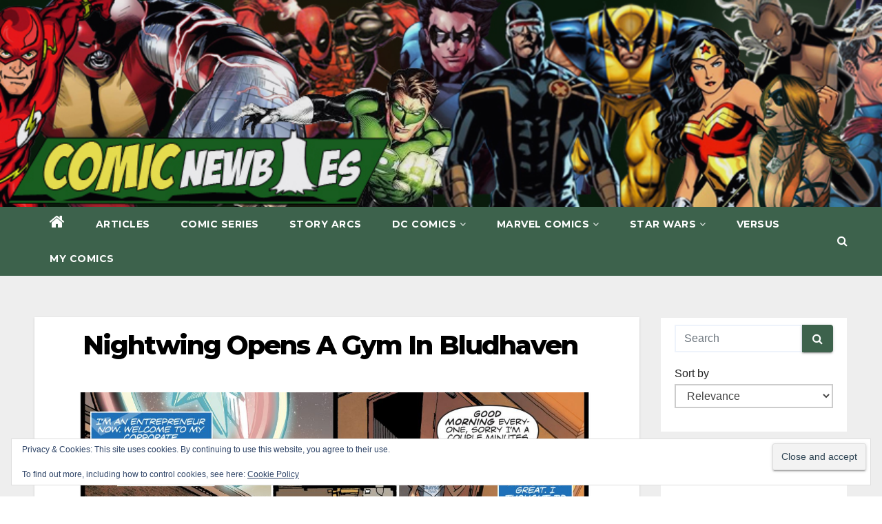

--- FILE ---
content_type: text/html; charset=UTF-8
request_url: https://comicnewbies.com/2017/12/25/nightwing-opens-a-gym-in-bludhaven/
body_size: 30521
content:
<!-- =========================
     Page Breadcrumb
============================== -->
<!DOCTYPE html>
<html lang="en-US">
<head>
<meta charset="UTF-8">
<meta name="viewport" content="width=device-width, initial-scale=1">
<link rel="profile" href="http://gmpg.org/xfn/11">
<title>Nightwing Opens A Gym In Bludhaven &#8211; Comicnewbies</title>
<meta name='robots' content='max-image-preview:large' />
<!-- Jetpack Site Verification Tags -->
<meta name="google-site-verification" content="1orADnQO8UJMIJcjRlRIqhMXAacjI99KabE1mIuno6A" />
<link rel='dns-prefetch' href='//public-api.wordpress.com' />
<link rel='dns-prefetch' href='//js.stripe.com' />
<link rel='dns-prefetch' href='//secure.gravatar.com' />
<link rel='dns-prefetch' href='//stats.wp.com' />
<link rel='dns-prefetch' href='//fonts-api.wp.com' />
<link rel='dns-prefetch' href='//widgets.wp.com' />
<link rel='dns-prefetch' href='//jetpack.wordpress.com' />
<link rel='dns-prefetch' href='//s0.wp.com' />
<link rel='dns-prefetch' href='//0.gravatar.com' />
<link rel='dns-prefetch' href='//1.gravatar.com' />
<link rel='dns-prefetch' href='//2.gravatar.com' />
<link rel='dns-prefetch' href='//s.pubmine.com' />
<link rel='dns-prefetch' href='//x.bidswitch.net' />
<link rel='dns-prefetch' href='//static.criteo.net' />
<link rel='dns-prefetch' href='//ib.adnxs.com' />
<link rel='dns-prefetch' href='//aax.amazon-adsystem.com' />
<link rel='dns-prefetch' href='//bidder.criteo.com' />
<link rel='dns-prefetch' href='//cas.criteo.com' />
<link rel='dns-prefetch' href='//gum.criteo.com' />
<link rel='dns-prefetch' href='//ads.pubmatic.com' />
<link rel='dns-prefetch' href='//gads.pubmatic.com' />
<link rel='dns-prefetch' href='//tpc.googlesyndication.com' />
<link rel='dns-prefetch' href='//ad.doubleclick.net' />
<link rel='dns-prefetch' href='//googleads.g.doubleclick.net' />
<link rel='dns-prefetch' href='//www.googletagservices.com' />
<link rel='dns-prefetch' href='//cdn.switchadhub.com' />
<link rel='dns-prefetch' href='//delivery.g.switchadhub.com' />
<link rel='dns-prefetch' href='//delivery.swid.switchadhub.com' />
<link rel='dns-prefetch' href='//af.pubmine.com' />
<link rel='preconnect' href='//c0.wp.com' />
<link rel="alternate" type="application/rss+xml" title="Comicnewbies &raquo; Feed" href="https://comicnewbies.com/feed/" />
<link rel="alternate" type="application/rss+xml" title="Comicnewbies &raquo; Comments Feed" href="https://comicnewbies.com/comments/feed/" />
<link rel="alternate" type="application/rss+xml" title="Comicnewbies &raquo; Nightwing Opens A Gym In Bludhaven Comments Feed" href="https://comicnewbies.com/2017/12/25/nightwing-opens-a-gym-in-bludhaven/feed/" />
<link rel="alternate" title="oEmbed (JSON)" type="application/json+oembed" href="https://comicnewbies.com/wp-json/oembed/1.0/embed?url=https%3A%2F%2Fcomicnewbies.com%2F2017%2F12%2F25%2Fnightwing-opens-a-gym-in-bludhaven%2F" />
<link rel="alternate" title="oEmbed (XML)" type="text/xml+oembed" href="https://comicnewbies.com/wp-json/oembed/1.0/embed?url=https%3A%2F%2Fcomicnewbies.com%2F2017%2F12%2F25%2Fnightwing-opens-a-gym-in-bludhaven%2F&#038;format=xml" />
		<style>
			.lazyload,
			.lazyloading {
				max-width: 100%;
			}
		</style>
		<link rel='stylesheet' id='all-css-d7302d7ae196c46a07c18326eb7e66e8' href='https://comicnewbies.com/_static/??-eJyNU9tuwyAM/aElaJrWqg/TXirtA/[base64]/+43W9el9vNqu31Q9Bvm16' type='text/css' media='all' />
<style id='custom-style-inline-css'>

        :root {
            --site-green-1: #3d624c !important;
        }
/*# sourceURL=custom-style-inline-css */
</style>
<style id='wp-img-auto-sizes-contain-inline-css'>
img:is([sizes=auto i],[sizes^="auto," i]){contain-intrinsic-size:3000px 1500px}
/*# sourceURL=wp-img-auto-sizes-contain-inline-css */
</style>
<style id='wp-emoji-styles-inline-css'>

	img.wp-smiley, img.emoji {
		display: inline !important;
		border: none !important;
		box-shadow: none !important;
		height: 1em !important;
		width: 1em !important;
		margin: 0 0.07em !important;
		vertical-align: -0.1em !important;
		background: none !important;
		padding: 0 !important;
	}
/*# sourceURL=wp-emoji-styles-inline-css */
</style>
<style id='wp-block-library-inline-css'>
:root{--wp-block-synced-color:#7a00df;--wp-block-synced-color--rgb:122,0,223;--wp-bound-block-color:var(--wp-block-synced-color);--wp-editor-canvas-background:#ddd;--wp-admin-theme-color:#007cba;--wp-admin-theme-color--rgb:0,124,186;--wp-admin-theme-color-darker-10:#006ba1;--wp-admin-theme-color-darker-10--rgb:0,107,160.5;--wp-admin-theme-color-darker-20:#005a87;--wp-admin-theme-color-darker-20--rgb:0,90,135;--wp-admin-border-width-focus:2px}@media (min-resolution:192dpi){:root{--wp-admin-border-width-focus:1.5px}}.wp-element-button{cursor:pointer}:root .has-very-light-gray-background-color{background-color:#eee}:root .has-very-dark-gray-background-color{background-color:#313131}:root .has-very-light-gray-color{color:#eee}:root .has-very-dark-gray-color{color:#313131}:root .has-vivid-green-cyan-to-vivid-cyan-blue-gradient-background{background:linear-gradient(135deg,#00d084,#0693e3)}:root .has-purple-crush-gradient-background{background:linear-gradient(135deg,#34e2e4,#4721fb 50%,#ab1dfe)}:root .has-hazy-dawn-gradient-background{background:linear-gradient(135deg,#faaca8,#dad0ec)}:root .has-subdued-olive-gradient-background{background:linear-gradient(135deg,#fafae1,#67a671)}:root .has-atomic-cream-gradient-background{background:linear-gradient(135deg,#fdd79a,#004a59)}:root .has-nightshade-gradient-background{background:linear-gradient(135deg,#330968,#31cdcf)}:root .has-midnight-gradient-background{background:linear-gradient(135deg,#020381,#2874fc)}:root{--wp--preset--font-size--normal:16px;--wp--preset--font-size--huge:42px}.has-regular-font-size{font-size:1em}.has-larger-font-size{font-size:2.625em}.has-normal-font-size{font-size:var(--wp--preset--font-size--normal)}.has-huge-font-size{font-size:var(--wp--preset--font-size--huge)}:root .has-text-align-center{text-align:center}:root .has-text-align-left{text-align:left}:root .has-text-align-right{text-align:right}.has-fit-text{white-space:nowrap!important}#end-resizable-editor-section{display:none}.aligncenter{clear:both}.items-justified-left{justify-content:flex-start}.items-justified-center{justify-content:center}.items-justified-right{justify-content:flex-end}.items-justified-space-between{justify-content:space-between}.screen-reader-text{word-wrap:normal!important;border:0;clip-path:inset(50%);height:1px;margin:-1px;overflow:hidden;padding:0;position:absolute;width:1px}.screen-reader-text:focus{background-color:#ddd;clip-path:none;color:#444;display:block;font-size:1em;height:auto;left:5px;line-height:normal;padding:15px 23px 14px;text-decoration:none;top:5px;width:auto;z-index:100000}html :where(.has-border-color){border-style:solid}html :where([style*=border-top-color]){border-top-style:solid}html :where([style*=border-right-color]){border-right-style:solid}html :where([style*=border-bottom-color]){border-bottom-style:solid}html :where([style*=border-left-color]){border-left-style:solid}html :where([style*=border-width]){border-style:solid}html :where([style*=border-top-width]){border-top-style:solid}html :where([style*=border-right-width]){border-right-style:solid}html :where([style*=border-bottom-width]){border-bottom-style:solid}html :where([style*=border-left-width]){border-left-style:solid}html :where(img[class*=wp-image-]){height:auto;max-width:100%}:where(figure){margin:0 0 1em}html :where(.is-position-sticky){--wp-admin--admin-bar--position-offset:var(--wp-admin--admin-bar--height,0px)}@media screen and (max-width:600px){html :where(.is-position-sticky){--wp-admin--admin-bar--position-offset:0px}}
.has-text-align-justify{text-align:justify;}

/*# sourceURL=wp-block-library-inline-css */
</style><link rel='stylesheet' id='all-css-ce9d5acafdbe2572f849f9a0dbe24896' href='https://comicnewbies.com/_static/??-eJytzMEKgzAMgOEXmss2UXcZe5a0lljM2pC0FN/ewQ67i8efH74mnc+phFRAuFJMBlS/6YISuBp5BisbBwPH2a8dR6eoG5DmKr919WaXdtARVCRFWU6wloBzTPSX3p/XfRr7YXzchucO1HBY8g==' type='text/css' media='all' />
<style id='global-styles-inline-css'>
:root{--wp--preset--aspect-ratio--square: 1;--wp--preset--aspect-ratio--4-3: 4/3;--wp--preset--aspect-ratio--3-4: 3/4;--wp--preset--aspect-ratio--3-2: 3/2;--wp--preset--aspect-ratio--2-3: 2/3;--wp--preset--aspect-ratio--16-9: 16/9;--wp--preset--aspect-ratio--9-16: 9/16;--wp--preset--color--black: #000000;--wp--preset--color--cyan-bluish-gray: #abb8c3;--wp--preset--color--white: #ffffff;--wp--preset--color--pale-pink: #f78da7;--wp--preset--color--vivid-red: #cf2e2e;--wp--preset--color--luminous-vivid-orange: #ff6900;--wp--preset--color--luminous-vivid-amber: #fcb900;--wp--preset--color--light-green-cyan: #7bdcb5;--wp--preset--color--vivid-green-cyan: #00d084;--wp--preset--color--pale-cyan-blue: #8ed1fc;--wp--preset--color--vivid-cyan-blue: #0693e3;--wp--preset--color--vivid-purple: #9b51e0;--wp--preset--gradient--vivid-cyan-blue-to-vivid-purple: linear-gradient(135deg,rgb(6,147,227) 0%,rgb(155,81,224) 100%);--wp--preset--gradient--light-green-cyan-to-vivid-green-cyan: linear-gradient(135deg,rgb(122,220,180) 0%,rgb(0,208,130) 100%);--wp--preset--gradient--luminous-vivid-amber-to-luminous-vivid-orange: linear-gradient(135deg,rgb(252,185,0) 0%,rgb(255,105,0) 100%);--wp--preset--gradient--luminous-vivid-orange-to-vivid-red: linear-gradient(135deg,rgb(255,105,0) 0%,rgb(207,46,46) 100%);--wp--preset--gradient--very-light-gray-to-cyan-bluish-gray: linear-gradient(135deg,rgb(238,238,238) 0%,rgb(169,184,195) 100%);--wp--preset--gradient--cool-to-warm-spectrum: linear-gradient(135deg,rgb(74,234,220) 0%,rgb(151,120,209) 20%,rgb(207,42,186) 40%,rgb(238,44,130) 60%,rgb(251,105,98) 80%,rgb(254,248,76) 100%);--wp--preset--gradient--blush-light-purple: linear-gradient(135deg,rgb(255,206,236) 0%,rgb(152,150,240) 100%);--wp--preset--gradient--blush-bordeaux: linear-gradient(135deg,rgb(254,205,165) 0%,rgb(254,45,45) 50%,rgb(107,0,62) 100%);--wp--preset--gradient--luminous-dusk: linear-gradient(135deg,rgb(255,203,112) 0%,rgb(199,81,192) 50%,rgb(65,88,208) 100%);--wp--preset--gradient--pale-ocean: linear-gradient(135deg,rgb(255,245,203) 0%,rgb(182,227,212) 50%,rgb(51,167,181) 100%);--wp--preset--gradient--electric-grass: linear-gradient(135deg,rgb(202,248,128) 0%,rgb(113,206,126) 100%);--wp--preset--gradient--midnight: linear-gradient(135deg,rgb(2,3,129) 0%,rgb(40,116,252) 100%);--wp--preset--font-size--small: 13px;--wp--preset--font-size--medium: 20px;--wp--preset--font-size--large: 36px;--wp--preset--font-size--x-large: 42px;--wp--preset--font-family--albert-sans: 'Albert Sans', sans-serif;--wp--preset--font-family--alegreya: Alegreya, serif;--wp--preset--font-family--arvo: Arvo, serif;--wp--preset--font-family--bodoni-moda: 'Bodoni Moda', serif;--wp--preset--font-family--bricolage-grotesque: 'Bricolage Grotesque', sans-serif;--wp--preset--font-family--cabin: Cabin, sans-serif;--wp--preset--font-family--chivo: Chivo, sans-serif;--wp--preset--font-family--commissioner: Commissioner, sans-serif;--wp--preset--font-family--cormorant: Cormorant, serif;--wp--preset--font-family--courier-prime: 'Courier Prime', monospace;--wp--preset--font-family--crimson-pro: 'Crimson Pro', serif;--wp--preset--font-family--dm-mono: 'DM Mono', monospace;--wp--preset--font-family--dm-sans: 'DM Sans', sans-serif;--wp--preset--font-family--dm-serif-display: 'DM Serif Display', serif;--wp--preset--font-family--domine: Domine, serif;--wp--preset--font-family--eb-garamond: 'EB Garamond', serif;--wp--preset--font-family--epilogue: Epilogue, sans-serif;--wp--preset--font-family--fahkwang: Fahkwang, sans-serif;--wp--preset--font-family--figtree: Figtree, sans-serif;--wp--preset--font-family--fira-sans: 'Fira Sans', sans-serif;--wp--preset--font-family--fjalla-one: 'Fjalla One', sans-serif;--wp--preset--font-family--fraunces: Fraunces, serif;--wp--preset--font-family--gabarito: Gabarito, system-ui;--wp--preset--font-family--ibm-plex-mono: 'IBM Plex Mono', monospace;--wp--preset--font-family--ibm-plex-sans: 'IBM Plex Sans', sans-serif;--wp--preset--font-family--ibarra-real-nova: 'Ibarra Real Nova', serif;--wp--preset--font-family--instrument-serif: 'Instrument Serif', serif;--wp--preset--font-family--inter: Inter, sans-serif;--wp--preset--font-family--josefin-sans: 'Josefin Sans', sans-serif;--wp--preset--font-family--jost: Jost, sans-serif;--wp--preset--font-family--libre-baskerville: 'Libre Baskerville', serif;--wp--preset--font-family--libre-franklin: 'Libre Franklin', sans-serif;--wp--preset--font-family--literata: Literata, serif;--wp--preset--font-family--lora: Lora, serif;--wp--preset--font-family--merriweather: Merriweather, serif;--wp--preset--font-family--montserrat: Montserrat, sans-serif;--wp--preset--font-family--newsreader: Newsreader, serif;--wp--preset--font-family--noto-sans-mono: 'Noto Sans Mono', sans-serif;--wp--preset--font-family--nunito: Nunito, sans-serif;--wp--preset--font-family--open-sans: 'Open Sans', sans-serif;--wp--preset--font-family--overpass: Overpass, sans-serif;--wp--preset--font-family--pt-serif: 'PT Serif', serif;--wp--preset--font-family--petrona: Petrona, serif;--wp--preset--font-family--piazzolla: Piazzolla, serif;--wp--preset--font-family--playfair-display: 'Playfair Display', serif;--wp--preset--font-family--plus-jakarta-sans: 'Plus Jakarta Sans', sans-serif;--wp--preset--font-family--poppins: Poppins, sans-serif;--wp--preset--font-family--raleway: Raleway, sans-serif;--wp--preset--font-family--roboto: Roboto, sans-serif;--wp--preset--font-family--roboto-slab: 'Roboto Slab', serif;--wp--preset--font-family--rubik: Rubik, sans-serif;--wp--preset--font-family--rufina: Rufina, serif;--wp--preset--font-family--sora: Sora, sans-serif;--wp--preset--font-family--source-sans-3: 'Source Sans 3', sans-serif;--wp--preset--font-family--source-serif-4: 'Source Serif 4', serif;--wp--preset--font-family--space-mono: 'Space Mono', monospace;--wp--preset--font-family--syne: Syne, sans-serif;--wp--preset--font-family--texturina: Texturina, serif;--wp--preset--font-family--urbanist: Urbanist, sans-serif;--wp--preset--font-family--work-sans: 'Work Sans', sans-serif;--wp--preset--spacing--20: 0.44rem;--wp--preset--spacing--30: 0.67rem;--wp--preset--spacing--40: 1rem;--wp--preset--spacing--50: 1.5rem;--wp--preset--spacing--60: 2.25rem;--wp--preset--spacing--70: 3.38rem;--wp--preset--spacing--80: 5.06rem;--wp--preset--shadow--natural: 6px 6px 9px rgba(0, 0, 0, 0.2);--wp--preset--shadow--deep: 12px 12px 50px rgba(0, 0, 0, 0.4);--wp--preset--shadow--sharp: 6px 6px 0px rgba(0, 0, 0, 0.2);--wp--preset--shadow--outlined: 6px 6px 0px -3px rgb(255, 255, 255), 6px 6px rgb(0, 0, 0);--wp--preset--shadow--crisp: 6px 6px 0px rgb(0, 0, 0);}:where(.is-layout-flex){gap: 0.5em;}:where(.is-layout-grid){gap: 0.5em;}body .is-layout-flex{display: flex;}.is-layout-flex{flex-wrap: wrap;align-items: center;}.is-layout-flex > :is(*, div){margin: 0;}body .is-layout-grid{display: grid;}.is-layout-grid > :is(*, div){margin: 0;}:where(.wp-block-columns.is-layout-flex){gap: 2em;}:where(.wp-block-columns.is-layout-grid){gap: 2em;}:where(.wp-block-post-template.is-layout-flex){gap: 1.25em;}:where(.wp-block-post-template.is-layout-grid){gap: 1.25em;}.has-black-color{color: var(--wp--preset--color--black) !important;}.has-cyan-bluish-gray-color{color: var(--wp--preset--color--cyan-bluish-gray) !important;}.has-white-color{color: var(--wp--preset--color--white) !important;}.has-pale-pink-color{color: var(--wp--preset--color--pale-pink) !important;}.has-vivid-red-color{color: var(--wp--preset--color--vivid-red) !important;}.has-luminous-vivid-orange-color{color: var(--wp--preset--color--luminous-vivid-orange) !important;}.has-luminous-vivid-amber-color{color: var(--wp--preset--color--luminous-vivid-amber) !important;}.has-light-green-cyan-color{color: var(--wp--preset--color--light-green-cyan) !important;}.has-vivid-green-cyan-color{color: var(--wp--preset--color--vivid-green-cyan) !important;}.has-pale-cyan-blue-color{color: var(--wp--preset--color--pale-cyan-blue) !important;}.has-vivid-cyan-blue-color{color: var(--wp--preset--color--vivid-cyan-blue) !important;}.has-vivid-purple-color{color: var(--wp--preset--color--vivid-purple) !important;}.has-black-background-color{background-color: var(--wp--preset--color--black) !important;}.has-cyan-bluish-gray-background-color{background-color: var(--wp--preset--color--cyan-bluish-gray) !important;}.has-white-background-color{background-color: var(--wp--preset--color--white) !important;}.has-pale-pink-background-color{background-color: var(--wp--preset--color--pale-pink) !important;}.has-vivid-red-background-color{background-color: var(--wp--preset--color--vivid-red) !important;}.has-luminous-vivid-orange-background-color{background-color: var(--wp--preset--color--luminous-vivid-orange) !important;}.has-luminous-vivid-amber-background-color{background-color: var(--wp--preset--color--luminous-vivid-amber) !important;}.has-light-green-cyan-background-color{background-color: var(--wp--preset--color--light-green-cyan) !important;}.has-vivid-green-cyan-background-color{background-color: var(--wp--preset--color--vivid-green-cyan) !important;}.has-pale-cyan-blue-background-color{background-color: var(--wp--preset--color--pale-cyan-blue) !important;}.has-vivid-cyan-blue-background-color{background-color: var(--wp--preset--color--vivid-cyan-blue) !important;}.has-vivid-purple-background-color{background-color: var(--wp--preset--color--vivid-purple) !important;}.has-black-border-color{border-color: var(--wp--preset--color--black) !important;}.has-cyan-bluish-gray-border-color{border-color: var(--wp--preset--color--cyan-bluish-gray) !important;}.has-white-border-color{border-color: var(--wp--preset--color--white) !important;}.has-pale-pink-border-color{border-color: var(--wp--preset--color--pale-pink) !important;}.has-vivid-red-border-color{border-color: var(--wp--preset--color--vivid-red) !important;}.has-luminous-vivid-orange-border-color{border-color: var(--wp--preset--color--luminous-vivid-orange) !important;}.has-luminous-vivid-amber-border-color{border-color: var(--wp--preset--color--luminous-vivid-amber) !important;}.has-light-green-cyan-border-color{border-color: var(--wp--preset--color--light-green-cyan) !important;}.has-vivid-green-cyan-border-color{border-color: var(--wp--preset--color--vivid-green-cyan) !important;}.has-pale-cyan-blue-border-color{border-color: var(--wp--preset--color--pale-cyan-blue) !important;}.has-vivid-cyan-blue-border-color{border-color: var(--wp--preset--color--vivid-cyan-blue) !important;}.has-vivid-purple-border-color{border-color: var(--wp--preset--color--vivid-purple) !important;}.has-vivid-cyan-blue-to-vivid-purple-gradient-background{background: var(--wp--preset--gradient--vivid-cyan-blue-to-vivid-purple) !important;}.has-light-green-cyan-to-vivid-green-cyan-gradient-background{background: var(--wp--preset--gradient--light-green-cyan-to-vivid-green-cyan) !important;}.has-luminous-vivid-amber-to-luminous-vivid-orange-gradient-background{background: var(--wp--preset--gradient--luminous-vivid-amber-to-luminous-vivid-orange) !important;}.has-luminous-vivid-orange-to-vivid-red-gradient-background{background: var(--wp--preset--gradient--luminous-vivid-orange-to-vivid-red) !important;}.has-very-light-gray-to-cyan-bluish-gray-gradient-background{background: var(--wp--preset--gradient--very-light-gray-to-cyan-bluish-gray) !important;}.has-cool-to-warm-spectrum-gradient-background{background: var(--wp--preset--gradient--cool-to-warm-spectrum) !important;}.has-blush-light-purple-gradient-background{background: var(--wp--preset--gradient--blush-light-purple) !important;}.has-blush-bordeaux-gradient-background{background: var(--wp--preset--gradient--blush-bordeaux) !important;}.has-luminous-dusk-gradient-background{background: var(--wp--preset--gradient--luminous-dusk) !important;}.has-pale-ocean-gradient-background{background: var(--wp--preset--gradient--pale-ocean) !important;}.has-electric-grass-gradient-background{background: var(--wp--preset--gradient--electric-grass) !important;}.has-midnight-gradient-background{background: var(--wp--preset--gradient--midnight) !important;}.has-small-font-size{font-size: var(--wp--preset--font-size--small) !important;}.has-medium-font-size{font-size: var(--wp--preset--font-size--medium) !important;}.has-large-font-size{font-size: var(--wp--preset--font-size--large) !important;}.has-x-large-font-size{font-size: var(--wp--preset--font-size--x-large) !important;}.has-albert-sans-font-family{font-family: var(--wp--preset--font-family--albert-sans) !important;}.has-alegreya-font-family{font-family: var(--wp--preset--font-family--alegreya) !important;}.has-arvo-font-family{font-family: var(--wp--preset--font-family--arvo) !important;}.has-bodoni-moda-font-family{font-family: var(--wp--preset--font-family--bodoni-moda) !important;}.has-bricolage-grotesque-font-family{font-family: var(--wp--preset--font-family--bricolage-grotesque) !important;}.has-cabin-font-family{font-family: var(--wp--preset--font-family--cabin) !important;}.has-chivo-font-family{font-family: var(--wp--preset--font-family--chivo) !important;}.has-commissioner-font-family{font-family: var(--wp--preset--font-family--commissioner) !important;}.has-cormorant-font-family{font-family: var(--wp--preset--font-family--cormorant) !important;}.has-courier-prime-font-family{font-family: var(--wp--preset--font-family--courier-prime) !important;}.has-crimson-pro-font-family{font-family: var(--wp--preset--font-family--crimson-pro) !important;}.has-dm-mono-font-family{font-family: var(--wp--preset--font-family--dm-mono) !important;}.has-dm-sans-font-family{font-family: var(--wp--preset--font-family--dm-sans) !important;}.has-dm-serif-display-font-family{font-family: var(--wp--preset--font-family--dm-serif-display) !important;}.has-domine-font-family{font-family: var(--wp--preset--font-family--domine) !important;}.has-eb-garamond-font-family{font-family: var(--wp--preset--font-family--eb-garamond) !important;}.has-epilogue-font-family{font-family: var(--wp--preset--font-family--epilogue) !important;}.has-fahkwang-font-family{font-family: var(--wp--preset--font-family--fahkwang) !important;}.has-figtree-font-family{font-family: var(--wp--preset--font-family--figtree) !important;}.has-fira-sans-font-family{font-family: var(--wp--preset--font-family--fira-sans) !important;}.has-fjalla-one-font-family{font-family: var(--wp--preset--font-family--fjalla-one) !important;}.has-fraunces-font-family{font-family: var(--wp--preset--font-family--fraunces) !important;}.has-gabarito-font-family{font-family: var(--wp--preset--font-family--gabarito) !important;}.has-ibm-plex-mono-font-family{font-family: var(--wp--preset--font-family--ibm-plex-mono) !important;}.has-ibm-plex-sans-font-family{font-family: var(--wp--preset--font-family--ibm-plex-sans) !important;}.has-ibarra-real-nova-font-family{font-family: var(--wp--preset--font-family--ibarra-real-nova) !important;}.has-instrument-serif-font-family{font-family: var(--wp--preset--font-family--instrument-serif) !important;}.has-inter-font-family{font-family: var(--wp--preset--font-family--inter) !important;}.has-josefin-sans-font-family{font-family: var(--wp--preset--font-family--josefin-sans) !important;}.has-jost-font-family{font-family: var(--wp--preset--font-family--jost) !important;}.has-libre-baskerville-font-family{font-family: var(--wp--preset--font-family--libre-baskerville) !important;}.has-libre-franklin-font-family{font-family: var(--wp--preset--font-family--libre-franklin) !important;}.has-literata-font-family{font-family: var(--wp--preset--font-family--literata) !important;}.has-lora-font-family{font-family: var(--wp--preset--font-family--lora) !important;}.has-merriweather-font-family{font-family: var(--wp--preset--font-family--merriweather) !important;}.has-montserrat-font-family{font-family: var(--wp--preset--font-family--montserrat) !important;}.has-newsreader-font-family{font-family: var(--wp--preset--font-family--newsreader) !important;}.has-noto-sans-mono-font-family{font-family: var(--wp--preset--font-family--noto-sans-mono) !important;}.has-nunito-font-family{font-family: var(--wp--preset--font-family--nunito) !important;}.has-open-sans-font-family{font-family: var(--wp--preset--font-family--open-sans) !important;}.has-overpass-font-family{font-family: var(--wp--preset--font-family--overpass) !important;}.has-pt-serif-font-family{font-family: var(--wp--preset--font-family--pt-serif) !important;}.has-petrona-font-family{font-family: var(--wp--preset--font-family--petrona) !important;}.has-piazzolla-font-family{font-family: var(--wp--preset--font-family--piazzolla) !important;}.has-playfair-display-font-family{font-family: var(--wp--preset--font-family--playfair-display) !important;}.has-plus-jakarta-sans-font-family{font-family: var(--wp--preset--font-family--plus-jakarta-sans) !important;}.has-poppins-font-family{font-family: var(--wp--preset--font-family--poppins) !important;}.has-raleway-font-family{font-family: var(--wp--preset--font-family--raleway) !important;}.has-roboto-font-family{font-family: var(--wp--preset--font-family--roboto) !important;}.has-roboto-slab-font-family{font-family: var(--wp--preset--font-family--roboto-slab) !important;}.has-rubik-font-family{font-family: var(--wp--preset--font-family--rubik) !important;}.has-rufina-font-family{font-family: var(--wp--preset--font-family--rufina) !important;}.has-sora-font-family{font-family: var(--wp--preset--font-family--sora) !important;}.has-source-sans-3-font-family{font-family: var(--wp--preset--font-family--source-sans-3) !important;}.has-source-serif-4-font-family{font-family: var(--wp--preset--font-family--source-serif-4) !important;}.has-space-mono-font-family{font-family: var(--wp--preset--font-family--space-mono) !important;}.has-syne-font-family{font-family: var(--wp--preset--font-family--syne) !important;}.has-texturina-font-family{font-family: var(--wp--preset--font-family--texturina) !important;}.has-urbanist-font-family{font-family: var(--wp--preset--font-family--urbanist) !important;}.has-work-sans-font-family{font-family: var(--wp--preset--font-family--work-sans) !important;}
/*# sourceURL=global-styles-inline-css */
</style>

<style id='classic-theme-styles-inline-css'>
/*! This file is auto-generated */
.wp-block-button__link{color:#fff;background-color:#32373c;border-radius:9999px;box-shadow:none;text-decoration:none;padding:calc(.667em + 2px) calc(1.333em + 2px);font-size:1.125em}.wp-block-file__button{background:#32373c;color:#fff;text-decoration:none}
/*# sourceURL=/wp-includes/css/classic-themes.min.css */
</style>
<link rel='stylesheet' id='dashicons-css' href='https://comicnewbies.com/wp-includes/css/dashicons.min.css?ver=6.9' media='all' />
<link rel='stylesheet' id='newsup-fonts-css' href='//fonts-api.wp.com/css?family=Montserrat%3A400%2C500%2C700%2C800%7CWork%2BSans%3A300%2C400%2C500%2C600%2C700%2C800%2C900%26display%3Dswap&#038;subset=latin%2Clatin-ext' media='all' />
<style id='jetpack_facebook_likebox-inline-css'>
.widget_facebook_likebox {
	overflow: hidden;
}

/*# sourceURL=https://comicnewbies.com/wp-content/plugins/jetpack/modules/widgets/facebook-likebox/style.css */
</style>
<style id='jetpack-global-styles-frontend-style-inline-css'>
:root { --font-headings: unset; --font-base: unset; --font-headings-default: -apple-system,BlinkMacSystemFont,"Segoe UI",Roboto,Oxygen-Sans,Ubuntu,Cantarell,"Helvetica Neue",sans-serif; --font-base-default: -apple-system,BlinkMacSystemFont,"Segoe UI",Roboto,Oxygen-Sans,Ubuntu,Cantarell,"Helvetica Neue",sans-serif;}
/*# sourceURL=jetpack-global-styles-frontend-style-inline-css */
</style>
<script type='text/javascript'  src='https://comicnewbies.com/_static/??wp-includes/js/dist/vendor/wp-polyfill.min.js,wp-content/plugins/jetpack/_inc/build/wordads/js/adflow-loader.min.js?m=1764003632'></script>
<script type="text/javascript" src="https://public-api.wordpress.com/wpcom/v2/sites/39102687/adflow/conf/?_jsonp=a8c_adflow_callback&amp;ver=15.4-a.5" id="adflow_config-js"></script>
<script type="text/javascript" id="jetpack-mu-wpcom-settings-js-before">
/* <![CDATA[ */
var JETPACK_MU_WPCOM_SETTINGS = {"assetsUrl":"https://comicnewbies.com/wp-content/mu-plugins/wpcomsh/jetpack_vendor/automattic/jetpack-mu-wpcom/src/build/"};
//# sourceURL=jetpack-mu-wpcom-settings-js-before
/* ]]> */
</script>
<script type="text/javascript" src="https://comicnewbies.com/wp-includes/js/jquery/jquery.min.js?ver=3.7.1" id="jquery-core-js"></script>
<script type='text/javascript'  src='https://comicnewbies.com/_static/??-eJyVjtEKwjAMRX/Idigy54P4LbGG2bGktUlX/Hur7r0TAjcP58Ap0Xh2c76jdFO9Z8b0WseQHxMoWvJsJ9mVaFxgRdZOH0jVYCyS40dkWPwI6kOTvIWgogliCwxltg5SyILzloRftBWCpISc5X9hc9uqVrM+2KIJvvVXuuz7oT8M51N/fAOeNo/j'></script>
<link rel="https://api.w.org/" href="https://comicnewbies.com/wp-json/" /><link rel="alternate" title="JSON" type="application/json" href="https://comicnewbies.com/wp-json/wp/v2/posts/35070" /><link rel="EditURI" type="application/rsd+xml" title="RSD" href="https://comicnewbies.com/xmlrpc.php?rsd" />

<link rel="canonical" href="https://comicnewbies.com/2017/12/25/nightwing-opens-a-gym-in-bludhaven/" />
<link rel='shortlink' href='https://wp.me/p2E4ov-97E' />
	<style>img#wpstats{display:none}</style>
				<script>
			document.documentElement.className = document.documentElement.className.replace('no-js', 'js');
		</script>
				<style>
			.no-js img.lazyload {
				display: none;
			}

			figure.wp-block-image img.lazyloading {
				min-width: 150px;
			}

			.lazyload,
			.lazyloading {
				--smush-placeholder-width: 100px;
				--smush-placeholder-aspect-ratio: 1/1;
				width: var(--smush-image-width, var(--smush-placeholder-width)) !important;
				aspect-ratio: var(--smush-image-aspect-ratio, var(--smush-placeholder-aspect-ratio)) !important;
			}

						.lazyload, .lazyloading {
				opacity: 0;
			}

			.lazyloaded {
				opacity: 1;
				transition: opacity 400ms;
				transition-delay: 0ms;
			}

					</style>
		    <style type="text/css" id="custom-background-css">
        .wrapper {
            background-color: #eee;
        }
    </style>
		<style type="text/css">
			.recentcomments a {
				display: inline !important;
				padding: 0 !important;
				margin: 0 !important;
			}

			table.recentcommentsavatartop img.avatar, table.recentcommentsavatarend img.avatar {
				border: 0;
				margin: 0;
			}

			table.recentcommentsavatartop a, table.recentcommentsavatarend a {
				border: 0 !important;
				background-color: transparent !important;
			}

			td.recentcommentsavatarend, td.recentcommentsavatartop {
				padding: 0 0 1px 0;
				margin: 0;
			}

			td.recentcommentstextend {
				border: none !important;
				padding: 0 0 2px 10px;
			}

			.rtl td.recentcommentstextend {
				padding: 0 10px 2px 0;
			}

			td.recentcommentstexttop {
				border: none;
				padding: 0 0 0 10px;
			}

			.rtl td.recentcommentstexttop {
				padding: 0 10px 0 0;
			}
		</style>
		<meta name="description" content="Makes sense for Dick Grayson to open a gym in Bludhaven as a cover. From – Nightwing Vol. 4 #35" />
<link rel="amphtml" href="https://comicnewbies.com/2017/12/25/nightwing-opens-a-gym-in-bludhaven/amp/"><script type="text/javascript">
/* <![CDATA[ */
var wa_smart = { 'post_id': 35070, 'origin': 'jetpack', 'theme': 'newslay', 'target': 'wp_blog_id=39102687;language=en_US', 'top': { 'enabled': true }, 'inline': { 'enabled': true }, 'belowpost': { 'enabled': true }, 'bottom_sticky': { 'enabled': false }, 'sidebar_sticky_right': { 'enabled': false }, 'gutenberg_rectangle': { 'enabled': false }, 'gutenberg_leaderboard': { 'enabled': false }, 'gutenberg_mobile_leaderboard': { 'enabled': false }, 'gutenberg_skyscraper': { 'enabled': false }, 'sidebar_widget_mediumrectangle': { 'enabled': false }, 'sidebar_widget_leaderboard': { 'enabled': false }, 'sidebar_widget_wideskyscraper': { 'enabled': false }, 'shortcode': { 'enabled': false } }; wa_smart.cmd = [];
/* ]]> */
</script>

<!-- Jetpack Open Graph Tags -->
<meta property="og:type" content="article" />
<meta property="og:title" content="Nightwing Opens A Gym In Bludhaven" />
<meta property="og:url" content="https://comicnewbies.com/2017/12/25/nightwing-opens-a-gym-in-bludhaven/" />
<meta property="og:description" content="Makes sense for Dick Grayson to open a gym in Bludhaven as a cover. From – Nightwing Vol. 4 #35" />
<meta property="article:published_time" content="2017-12-25T05:43:46+00:00" />
<meta property="article:modified_time" content="2017-12-25T05:43:46+00:00" />
<meta property="og:site_name" content="Comicnewbies" />
<meta property="og:image" content="https://comicnewbies.com/wp-content/uploads/2017/12/nightwing-opens-a-gym-in-bludhaven-3.jpg" />
<meta property="og:image:width" content="1988" />
<meta property="og:image:height" content="3056" />
<meta property="og:image:alt" content="Nightwing Opens A Gym In Bludhaven" />
<meta property="og:locale" content="en_US" />
<meta name="twitter:text:title" content="Nightwing Opens A Gym In Bludhaven" />
<meta name="twitter:image" content="https://comicnewbies.com/wp-content/uploads/2017/12/nightwing-opens-a-gym-in-bludhaven-3.jpg?w=640" />
<meta name="twitter:image:alt" content="Nightwing Opens A Gym In Bludhaven" />
<meta name="twitter:card" content="summary_large_image" />

<!-- End Jetpack Open Graph Tags -->
		<script type="text/javascript">
			var __ATA_PP = { 'pt': 1, 'ht': 1, 'tn': 'newslay', 'uloggedin': '0', 'amp': false, 'siteid': 39102687, 'consent': 0, 'ad': { 'label': { 'text': 'Advertisements' }, 'reportAd': { 'text': 'Report this ad' }, 'privacySettings': { 'text': 'Privacy', 'onClick': function() { window.__tcfapi && window.__tcfapi('showUi'); } } }, 'disabled_slot_formats': [] };
			var __ATA = __ATA || {};
			__ATA.cmd = __ATA.cmd || [];
			__ATA.criteo = __ATA.criteo || {};
			__ATA.criteo.cmd = __ATA.criteo.cmd || [];
		</script>
					<script type="text/javascript">
				window.sas_fallback = window.sas_fallback || [];
				window.sas_fallback.push(
					{ tag: "&lt;div id=&quot;atatags-391026875-{{unique_id}}&quot;&gt;&lt;/div&gt;&lt;script&gt;__ATA.cmd.push(function() {__ATA.initDynamicSlot({id: \'atatags-391026875-{{unique_id}}\',location: 310,formFactor: \'001\',label: {text: \'Advertisements\',},creative: {reportAd: {text: \'Report this ad\',},privacySettings: {text: \'Privacy settings\',onClick: function() { window.__tcfapi &amp;&amp; window.__tcfapi(\'showUi\'); },}}});});&lt;/script&gt;", type: 'inline' },
					{ tag: "&lt;div id=&quot;atatags-391026875-{{unique_id}}&quot;&gt;&lt;/div&gt;&lt;script&gt;__ATA.cmd.push(function() {__ATA.initDynamicSlot({id: \'atatags-391026875-{{unique_id}}\',location: 120,formFactor: \'001\',label: {text: \'Advertisements\',},creative: {reportAd: {text: \'Report this ad\',},privacySettings: {text: \'Privacy settings\',onClick: function() { window.__tcfapi &amp;&amp; window.__tcfapi(\'showUi\'); },}}});});&lt;/script&gt;", type: 'belowpost' },
					{ tag: "&lt;div id=&quot;atatags-391026875-{{unique_id}}&quot;&gt;&lt;/div&gt;&lt;script&gt;__ATA.cmd.push(function() {__ATA.initDynamicSlot({id: \'atatags-391026875-{{unique_id}}\',location: 110,formFactor: \'002\',label: {text: \'Advertisements\',},creative: {reportAd: {text: \'Report this ad\',},privacySettings: {text: \'Privacy settings\',onClick: function() { window.__tcfapi &amp;&amp; window.__tcfapi(\'showUi\'); },}}});});&lt;/script&gt;", type: 'top' }
				);
			</script>		<script type="text/javascript">
		function loadIPONWEB() { // TODO: Remove this after June 30th, 2025
		(function(){var g=Date.now||function(){return+new Date};function h(a,b){a:{for(var c=a.length,d="string"==typeof a?a.split(""):a,e=0;e<c;e++)if(e in d&&b.call(void 0,d[e],e,a)){b=e;break a}b=-1}return 0>b?null:"string"==typeof a?a.charAt(b):a[b]};function k(a,b,c){c=null!=c?"="+encodeURIComponent(String(c)):"";if(b+=c){c=a.indexOf("#");0>c&&(c=a.length);var d=a.indexOf("?");if(0>d||d>c){d=c;var e=""}else e=a.substring(d+1,c);a=[a.substr(0,d),e,a.substr(c)];c=a[1];a[1]=b?c?c+"&"+b:b:c;a=a[0]+(a[1]?"?"+a[1]:"")+a[2]}return a};var l=0;function m(a,b){var c=document.createElement("script");c.src=a;c.onload=function(){b&&b(void 0)};c.onerror=function(){b&&b("error")};a=document.getElementsByTagName("head");var d;a&&0!==a.length?d=a[0]:d=document.documentElement;d.appendChild(c)}function n(a){var b=void 0===b?document.cookie:b;return(b=h(b.split("; "),function(c){return-1!=c.indexOf(a+"=")}))?b.split("=")[1]:""}function p(a){return"string"==typeof a&&0<a.length}
		function r(a,b,c){b=void 0===b?"":b;c=void 0===c?".":c;var d=[];Object.keys(a).forEach(function(e){var f=a[e],q=typeof f;"object"==q&&null!=f||"function"==q?d.push(r(f,b+e+c)):null!==f&&void 0!==f&&(e=encodeURIComponent(b+e),d.push(e+"="+encodeURIComponent(f)))});return d.filter(p).join("&")}function t(a,b){a||((window.__ATA||{}).config=b.c,m(b.url))}var u=Math.floor(1E13*Math.random()),v=window.__ATA||{};window.__ATA=v;window.__ATA.cmd=v.cmd||[];v.rid=u;v.createdAt=g();var w=window.__ATA||{},x="s.pubmine.com";
		w&&w.serverDomain&&(x=w.serverDomain);var y="//"+x+"/conf",z=window.top===window,A=window.__ATA_PP&&window.__ATA_PP.gdpr_applies,B="boolean"===typeof A?Number(A):null,C=window.__ATA_PP||null,D=z?document.referrer?document.referrer:null:null,E=z?window.location.href:document.referrer?document.referrer:null,F,G=n("__ATA_tuuid");F=G?G:null;var H=window.innerWidth+"x"+window.innerHeight,I=n("usprivacy"),J=r({gdpr:B,pp:C,rid:u,src:D,ref:E,tuuid:F,vp:H,us_privacy:I?I:null},"",".");
		(function(a){var b=void 0===b?"cb":b;l++;var c="callback__"+g().toString(36)+"_"+l.toString(36);a=k(a,b,c);window[c]=function(d){t(void 0,d)};m(a,function(d){d&&t(d)})})(y+"?"+J);}).call(this);
		}
		</script>
		<link rel="icon" href="https://s0.wp.com/i/webclip.png" sizes="32x32" />
<link rel="icon" href="https://s0.wp.com/i/webclip.png" sizes="192x192" />
<link rel="apple-touch-icon" href="https://s0.wp.com/i/webclip.png" />
<meta name="msapplication-TileImage" content="https://s0.wp.com/i/webclip.png" />
<style type="text/css" id="wp-custom-css">body.single-post .mg-blog-post-box article.small.single a > img.jetpack-lazy-image {
    width: 100%;
}</style><!-- Jetpack Google Analytics -->
			<script type='text/javascript'>
				var _gaq = _gaq || [];
				_gaq.push(['_setAccount', 'UA-154435150-1']);
_gaq.push(['_trackPageview']);
				(function() {
					var ga = document.createElement('script'); ga.type = 'text/javascript'; ga.async = true;
					ga.src = ('https:' === document.location.protocol ? 'https://ssl' : 'http://www') + '.google-analytics.com/ga.js';
					var s = document.getElementsByTagName('script')[0]; s.parentNode.insertBefore(ga, s);
				})();
			</script>
			<!-- End Jetpack Google Analytics -->
<link rel='stylesheet' id='all-css-78b08c4096ad0505c2dc8602c34ac7f2' href='https://comicnewbies.com/_static/??[base64]/3+/L29Dq87Hb7Yf/8BWD2pKQ=' type='text/css' media='all' />
</head>
<body class="wp-singular post-template-default single single-post postid-35070 single-format-standard wp-embed-responsive wp-theme-newsup wp-child-theme-newslay  ta-hide-date-author-in-list" >
<div id="page" class="site">
<a class="skip-link screen-reader-text" href="#content">
Skip to content</a>
    <div class="wrapper">
        <header class="mg-headwidget center">
            <!--==================== TOP BAR ====================-->

            <div class="clearfix"></div>
                        <div class="mg-nav-widget-area-back lazyload" style='background-image:inherit;' data-bg-image="url(&quot;https://comicnewbies.com/wp-content/themes/newslay/images/head-back.jpg&quot; )">
                        <div class="overlay">
              <div class="inner"  style="background-color:rgba(41,46,61,0.7);" > 
                <div class="container-fluid">
    <div class="mg-nav-widget-area">
        <div class="row align-items-center">
                        <div class="col-md-4 col-sm-4 text-center-xs">
              
            </div>

            <div class="col-md-4 col-sm-4 text-center-xs">
                <div class="navbar-header">
                                      </div>
            </div>


                         <div class="col-md-4 col-sm-4 text-center-xs">
                <ul class="mg-social info-right heacent">
                    
                                      </ul>
            </div>
                    </div>
    </div>
</div>
              </div>
              </div>
          </div>
    <div class="mg-menu-full">
      <nav class="navbar navbar-expand-lg navbar-wp">
        <div class="container-fluid">
          <!-- Right nav -->
                    <div class="m-header align-items-center">
                                                <a class="mobilehomebtn" href="https://comicnewbies.com"><span class="fa fa-home"></span></a>
                        <!-- navbar-toggle -->
                        <button class="navbar-toggler mx-auto" type="button" data-toggle="collapse" data-target="#navbar-wp" aria-controls="navbarSupportedContent" aria-expanded="false" aria-label="Toggle navigation">
                          <i class="fa fa-bars"></i>
                        </button>
                        <!-- /navbar-toggle -->
                        <div class="dropdown show mg-search-box pr-2 d-none">
                            <a class="dropdown-toggle msearch ml-auto" href="#" role="button" id="dropdownMenuLink" data-toggle="dropdown" aria-haspopup="true" aria-expanded="false">
                               <i class="fa fa-search"></i>
                            </a>

                            <div class="dropdown-menu searchinner" aria-labelledby="dropdownMenuLink">
                        <form role="search" method="get" id="searchform" action="https://comicnewbies.com/">
  <div class="input-group">
    <input type="search" class="form-control" placeholder="Search" value="" name="s" />
    <span class="input-group-btn btn-default">
    <button type="submit" class="btn"> <i class="fa fa-search"></i> </button>
    </span> </div>
</form>                      </div>
                        </div>
                        
                    </div>
                    <!-- /Right nav -->
         
          
                  <div class="collapse navbar-collapse" id="navbar-wp">
                  	<div class="d-md-block">
                  <ul id="menu-main-nav" class="nav navbar-nav mr-auto"><li class="active home"><a class="homebtn" href="https://comicnewbies.com"><span class='fa fa-home'></span></a></li><li id="menu-item-12604" class="menu-item menu-item-type-taxonomy menu-item-object-category menu-item-12604"><a href="https://comicnewbies.com/category/articles/">Articles</a></li>
<li id="menu-item-7502" class="menu-item menu-item-type-taxonomy menu-item-object-category menu-item-7502"><a href="https://comicnewbies.com/category/comic-series/">Comic Series</a></li>
<li id="menu-item-3156" class="menu-item menu-item-type-taxonomy menu-item-object-category menu-item-3156"><a href="https://comicnewbies.com/category/story-arcs/">Story Arcs</a></li>
<li id="menu-item-3256" class="menu-item menu-item-type-taxonomy menu-item-object-category current-post-ancestor current-menu-parent current-post-parent menu-item-has-children menu-item-3256 dropdown"><a href="https://comicnewbies.com/category/dc/">DC Comics<i class="dropdown-arrow fa fa-angle-down"></i></a>
<ul class="dropdown-menu">
	<li id="menu-item-4757" class="menu-item menu-item-type-taxonomy menu-item-object-category menu-item-4757"><a href="https://comicnewbies.com/category/dc/batgirl-dc/">Batgirl</a></li>
	<li id="menu-item-3980" class="menu-item menu-item-type-taxonomy menu-item-object-category menu-item-3980"><a href="https://comicnewbies.com/category/dc/black-canary-dc/">Black Canary</a></li>
	<li id="menu-item-3262" class="menu-item menu-item-type-taxonomy menu-item-object-category menu-item-3262"><a href="https://comicnewbies.com/category/dc/catwoman-dc/">Catwoman</a></li>
	<li id="menu-item-4758" class="menu-item menu-item-type-taxonomy menu-item-object-category menu-item-4758"><a href="https://comicnewbies.com/category/dc/constantine/">Constantine</a></li>
	<li id="menu-item-10456" class="menu-item menu-item-type-taxonomy menu-item-object-category menu-item-10456"><a href="https://comicnewbies.com/category/dc/deathstroke-dc/">Deathstroke</a></li>
	<li id="menu-item-3264" class="menu-item menu-item-type-taxonomy menu-item-object-category menu-item-3264"><a href="https://comicnewbies.com/category/dc/green-arrow-dc/">Green Arrow</a></li>
	<li id="menu-item-3973" class="menu-item menu-item-type-taxonomy menu-item-object-category menu-item-3973"><a href="https://comicnewbies.com/category/dc/harley-quinn-dc/">Harley Quinn</a></li>
	<li id="menu-item-3266" class="menu-item menu-item-type-taxonomy menu-item-object-category menu-item-3266"><a href="https://comicnewbies.com/category/dc/joker-dc/">Joker</a></li>
	<li id="menu-item-3267" class="menu-item menu-item-type-taxonomy menu-item-object-category menu-item-has-children menu-item-3267 dropdown-submenu"><a href="https://comicnewbies.com/category/dc/justice-league-dc/">Justice League</a>
	<ul class="dropdown-menu">
		<li id="menu-item-3260" class="menu-item menu-item-type-taxonomy menu-item-object-category menu-item-3260"><a href="https://comicnewbies.com/category/dc/aquaman-dc/">Aquaman</a></li>
		<li id="menu-item-3261" class="menu-item menu-item-type-taxonomy menu-item-object-category menu-item-3261"><a href="https://comicnewbies.com/category/dc/batman/">Batman</a></li>
		<li id="menu-item-3263" class="menu-item menu-item-type-taxonomy menu-item-object-category menu-item-3263"><a href="https://comicnewbies.com/category/dc/cyborg-dc/">Cyborg</a></li>
		<li id="menu-item-3265" class="menu-item menu-item-type-taxonomy menu-item-object-category menu-item-3265"><a href="https://comicnewbies.com/category/dc/green-lantern/">Green Lantern</a></li>
		<li id="menu-item-3270" class="menu-item menu-item-type-taxonomy menu-item-object-category menu-item-3270"><a href="https://comicnewbies.com/category/dc/shazam-dc/">Shazam</a></li>
		<li id="menu-item-3336" class="menu-item menu-item-type-taxonomy menu-item-object-category menu-item-3336"><a href="https://comicnewbies.com/category/dc/superman-dc/">Superman</a></li>
		<li id="menu-item-3337" class="menu-item menu-item-type-taxonomy menu-item-object-category menu-item-3337"><a href="https://comicnewbies.com/category/dc/the-flash-dc/">The Flash</a></li>
		<li id="menu-item-3338" class="menu-item menu-item-type-taxonomy menu-item-object-category menu-item-3338"><a href="https://comicnewbies.com/category/dc/wonder-woman-dc/">Wonder Woman</a></li>
	</ul>
</li>
	<li id="menu-item-3344" class="menu-item menu-item-type-taxonomy menu-item-object-category menu-item-3344"><a href="https://comicnewbies.com/category/dc/lex-luthor-dc/">Lex Luthor</a></li>
	<li id="menu-item-4759" class="menu-item menu-item-type-taxonomy menu-item-object-category menu-item-4759"><a href="https://comicnewbies.com/category/dc/martian-manhunter-dc/">Martian Manhunter</a></li>
	<li id="menu-item-3268" class="menu-item menu-item-type-taxonomy menu-item-object-category current-post-ancestor current-menu-parent current-post-parent menu-item-3268"><a href="https://comicnewbies.com/category/dc/nightwing-dc/">Nightwing</a></li>
	<li id="menu-item-3269" class="menu-item menu-item-type-taxonomy menu-item-object-category menu-item-3269"><a href="https://comicnewbies.com/category/dc/robin-dc/">Robin</a></li>
	<li id="menu-item-3335" class="menu-item menu-item-type-taxonomy menu-item-object-category menu-item-3335"><a href="https://comicnewbies.com/category/dc/sinestro-dc/">Sinestro</a></li>
	<li id="menu-item-10457" class="menu-item menu-item-type-taxonomy menu-item-object-category menu-item-10457"><a href="https://comicnewbies.com/category/dc/starfire-2/">Starfire</a></li>
</ul>
</li>
<li id="menu-item-3257" class="menu-item menu-item-type-taxonomy menu-item-object-category menu-item-has-children menu-item-3257 dropdown"><a href="https://comicnewbies.com/category/marvel/">Marvel Comics<i class="dropdown-arrow fa fa-angle-down"></i></a>
<ul class="dropdown-menu">
	<li id="menu-item-3272" class="menu-item menu-item-type-taxonomy menu-item-object-category menu-item-has-children menu-item-3272 dropdown-submenu"><a href="https://comicnewbies.com/category/marvel/avengers-marvel/">Avengers</a>
	<ul class="dropdown-menu">
		<li id="menu-item-3274" class="menu-item menu-item-type-taxonomy menu-item-object-category menu-item-3274"><a href="https://comicnewbies.com/category/marvel/black-widow-marvel/">Black Widow</a></li>
		<li id="menu-item-3275" class="menu-item menu-item-type-taxonomy menu-item-object-category menu-item-3275"><a href="https://comicnewbies.com/category/marvel/captain-america-marvel/">Captain America</a></li>
		<li id="menu-item-15634" class="menu-item menu-item-type-taxonomy menu-item-object-category menu-item-15634"><a href="https://comicnewbies.com/category/marvel/doctor-strange-marvel/">Doctor Strange</a></li>
		<li id="menu-item-3428" class="menu-item menu-item-type-taxonomy menu-item-object-category menu-item-3428"><a href="https://comicnewbies.com/category/marvel/hawkeye-marvel/">Hawkeye</a></li>
		<li id="menu-item-6888" class="menu-item menu-item-type-taxonomy menu-item-object-category menu-item-6888"><a href="https://comicnewbies.com/category/marvel/iron-fist-marvel/">Iron Fist</a></li>
		<li id="menu-item-3284" class="menu-item menu-item-type-taxonomy menu-item-object-category menu-item-3284"><a href="https://comicnewbies.com/category/marvel/iron-man-marvel/">Iron Man</a></li>
		<li id="menu-item-3286" class="menu-item menu-item-type-taxonomy menu-item-object-category menu-item-3286"><a href="https://comicnewbies.com/category/marvel/luke-cage-marvel/">Luke Cage</a></li>
		<li id="menu-item-7484" class="menu-item menu-item-type-taxonomy menu-item-object-category menu-item-7484"><a href="https://comicnewbies.com/category/marvel/scarlet-witch-marvel/">Scarlet Witch</a></li>
		<li id="menu-item-3294" class="menu-item menu-item-type-taxonomy menu-item-object-category menu-item-3294"><a href="https://comicnewbies.com/category/marvel/the-hulk-marvel/">The Hulk</a></li>
		<li id="menu-item-3432" class="menu-item menu-item-type-taxonomy menu-item-object-category menu-item-3432"><a href="https://comicnewbies.com/category/marvel/thor-marvel/">Thor</a></li>
	</ul>
</li>
	<li id="menu-item-6087" class="menu-item menu-item-type-taxonomy menu-item-object-category menu-item-6087"><a href="https://comicnewbies.com/category/marvel/daredevil-marvel/">Daredevil</a></li>
	<li id="menu-item-3279" class="menu-item menu-item-type-taxonomy menu-item-object-category menu-item-3279"><a href="https://comicnewbies.com/category/marvel/deadpool-marvel/">Deadpool</a></li>
	<li id="menu-item-6115" class="menu-item menu-item-type-taxonomy menu-item-object-category menu-item-has-children menu-item-6115 dropdown-submenu"><a href="https://comicnewbies.com/category/marvel/fantastic-four-marvel/">Fantastic Four</a>
	<ul class="dropdown-menu">
		<li id="menu-item-6116" class="menu-item menu-item-type-taxonomy menu-item-object-category menu-item-6116"><a href="https://comicnewbies.com/category/marvel/fantastic-four-marvel/human-torch-fantastic-four/">Human Torch</a></li>
		<li id="menu-item-6117" class="menu-item menu-item-type-taxonomy menu-item-object-category menu-item-6117"><a href="https://comicnewbies.com/category/marvel/fantastic-four-marvel/invisible-woman-fantastic-four/">Invisible Woman</a></li>
		<li id="menu-item-6119" class="menu-item menu-item-type-taxonomy menu-item-object-category menu-item-6119"><a href="https://comicnewbies.com/category/marvel/fantastic-four-marvel/mister-fantastic-fantastic-four/">Mister Fantastic</a></li>
		<li id="menu-item-6120" class="menu-item menu-item-type-taxonomy menu-item-object-category menu-item-6120"><a href="https://comicnewbies.com/category/marvel/fantastic-four-marvel/the-thing-fantastic-four/">The Thing</a></li>
	</ul>
</li>
	<li id="menu-item-14590" class="menu-item menu-item-type-taxonomy menu-item-object-category menu-item-14590"><a href="https://comicnewbies.com/category/marvel/jessica-jones-marvel/">Jessica Jones</a></li>
	<li id="menu-item-50961" class="menu-item menu-item-type-taxonomy menu-item-object-category menu-item-50961"><a href="https://comicnewbies.com/category/marvel/venom/">venom</a></li>
	<li id="menu-item-3296" class="menu-item menu-item-type-taxonomy menu-item-object-category menu-item-has-children menu-item-3296 dropdown-submenu"><a href="https://comicnewbies.com/category/marvel/x-men/">X-men</a>
	<ul class="dropdown-menu">
		<li id="menu-item-6086" class="menu-item menu-item-type-taxonomy menu-item-object-category menu-item-6086"><a href="https://comicnewbies.com/category/marvel/angel-marvel/">Angel</a></li>
		<li id="menu-item-3271" class="menu-item menu-item-type-taxonomy menu-item-object-category menu-item-3271"><a href="https://comicnewbies.com/category/marvel/armor-marvel/">Armor</a></li>
		<li id="menu-item-3273" class="menu-item menu-item-type-taxonomy menu-item-object-category menu-item-3273"><a href="https://comicnewbies.com/category/marvel/beast-marvel/">Beast</a></li>
		<li id="menu-item-19877" class="menu-item menu-item-type-taxonomy menu-item-object-category menu-item-19877"><a href="https://comicnewbies.com/category/marvel/cable/">Cable</a></li>
		<li id="menu-item-3276" class="menu-item menu-item-type-taxonomy menu-item-object-category menu-item-3276"><a href="https://comicnewbies.com/category/marvel/colossus-marvel/">Colossus</a></li>
		<li id="menu-item-3277" class="menu-item menu-item-type-taxonomy menu-item-object-category menu-item-3277"><a href="https://comicnewbies.com/category/marvel/cyclops-marvel/">Cyclops</a></li>
		<li id="menu-item-3278" class="menu-item menu-item-type-taxonomy menu-item-object-category menu-item-3278"><a href="https://comicnewbies.com/category/marvel/danger-marvel/">Danger</a></li>
		<li id="menu-item-3280" class="menu-item menu-item-type-taxonomy menu-item-object-category menu-item-3280"><a href="https://comicnewbies.com/category/marvel/emma-frost/">Emma Frost</a></li>
		<li id="menu-item-3281" class="menu-item menu-item-type-taxonomy menu-item-object-category menu-item-3281"><a href="https://comicnewbies.com/category/marvel/gambit-marvel/">Gambit</a></li>
		<li id="menu-item-3282" class="menu-item menu-item-type-taxonomy menu-item-object-category menu-item-3282"><a href="https://comicnewbies.com/category/marvel/hope-summers-marvel/">Hope Summers</a></li>
		<li id="menu-item-3283" class="menu-item menu-item-type-taxonomy menu-item-object-category menu-item-3283"><a href="https://comicnewbies.com/category/marvel/iceman-marvel/">Iceman</a></li>
		<li id="menu-item-6088" class="menu-item menu-item-type-taxonomy menu-item-object-category menu-item-6088"><a href="https://comicnewbies.com/category/marvel/jean-grey-marvel/">Jean Grey</a></li>
		<li id="menu-item-3285" class="menu-item menu-item-type-taxonomy menu-item-object-category menu-item-3285"><a href="https://comicnewbies.com/category/marvel/kitty-pryde-marvel/">Kitty Pryde</a></li>
		<li id="menu-item-3287" class="menu-item menu-item-type-taxonomy menu-item-object-category menu-item-3287"><a href="https://comicnewbies.com/category/marvel/magik-marvel/">Magik</a></li>
		<li id="menu-item-3288" class="menu-item menu-item-type-taxonomy menu-item-object-category menu-item-3288"><a href="https://comicnewbies.com/category/marvel/magneto-marvel/">Magneto</a></li>
		<li id="menu-item-3289" class="menu-item menu-item-type-taxonomy menu-item-object-category menu-item-3289"><a href="https://comicnewbies.com/category/marvel/namor-marvel/">Namor</a></li>
		<li id="menu-item-3488" class="menu-item menu-item-type-taxonomy menu-item-object-category menu-item-3488"><a href="https://comicnewbies.com/category/marvel/nightcrawler-marvel/">Nightcrawler</a></li>
		<li id="menu-item-3471" class="menu-item menu-item-type-taxonomy menu-item-object-category menu-item-3471"><a href="https://comicnewbies.com/category/marvel/professor-x-marvel/">Professor X</a></li>
		<li id="menu-item-3290" class="menu-item menu-item-type-taxonomy menu-item-object-category menu-item-3290"><a href="https://comicnewbies.com/category/marvel/psylocke-marvel/">Psylocke</a></li>
		<li id="menu-item-3291" class="menu-item menu-item-type-taxonomy menu-item-object-category menu-item-3291"><a href="https://comicnewbies.com/category/marvel/rogue-marvel/">Rogue</a></li>
		<li id="menu-item-40128" class="menu-item menu-item-type-taxonomy menu-item-object-category menu-item-40128"><a href="https://comicnewbies.com/category/marvel/sabretooth/">Sabretooth</a></li>
		<li id="menu-item-3293" class="menu-item menu-item-type-taxonomy menu-item-object-category menu-item-3293"><a href="https://comicnewbies.com/category/marvel/storm-marvel/">Storm</a></li>
		<li id="menu-item-3295" class="menu-item menu-item-type-taxonomy menu-item-object-category menu-item-3295"><a href="https://comicnewbies.com/category/marvel/wolverine-marvel/">Wolverine</a></li>
	</ul>
</li>
</ul>
</li>
<li id="menu-item-7266" class="menu-item menu-item-type-taxonomy menu-item-object-category menu-item-has-children menu-item-7266 dropdown"><a href="https://comicnewbies.com/category/star-wars-2/">Star Wars<i class="dropdown-arrow fa fa-angle-down"></i></a>
<ul class="dropdown-menu">
	<li id="menu-item-15637" class="menu-item menu-item-type-taxonomy menu-item-object-category menu-item-15637"><a href="https://comicnewbies.com/category/star-wars-2/asajj-ventress/">Asajj Ventress</a></li>
	<li id="menu-item-7270" class="menu-item menu-item-type-taxonomy menu-item-object-category menu-item-7270"><a href="https://comicnewbies.com/category/star-wars-2/chewbacca/">Chewbacca</a></li>
	<li id="menu-item-7268" class="menu-item menu-item-type-taxonomy menu-item-object-category menu-item-7268"><a href="https://comicnewbies.com/category/star-wars-2/darth-vader/">Darth Vader</a></li>
	<li id="menu-item-7271" class="menu-item menu-item-type-taxonomy menu-item-object-category menu-item-7271"><a href="https://comicnewbies.com/category/star-wars-2/han-solo-star-wars/">Han Solo</a></li>
	<li id="menu-item-7269" class="menu-item menu-item-type-taxonomy menu-item-object-category menu-item-7269"><a href="https://comicnewbies.com/category/star-wars-2/leia-organa/">Leia Organa</a></li>
	<li id="menu-item-7267" class="menu-item menu-item-type-taxonomy menu-item-object-category menu-item-7267"><a href="https://comicnewbies.com/category/star-wars-2/luke-skywalker-star-wars/">Luke Skywalker</a></li>
	<li id="menu-item-15635" class="menu-item menu-item-type-taxonomy menu-item-object-category menu-item-15635"><a href="https://comicnewbies.com/category/star-wars-2/mace-windu/">Mace Windu</a></li>
	<li id="menu-item-15640" class="menu-item menu-item-type-taxonomy menu-item-object-category menu-item-15640"><a href="https://comicnewbies.com/category/star-wars-2/obi-wan-kenobi/">Obi-Wan Kenobi</a></li>
	<li id="menu-item-15638" class="menu-item menu-item-type-taxonomy menu-item-object-category menu-item-15638"><a href="https://comicnewbies.com/category/star-wars-2/palpatine/">Palpatine</a></li>
	<li id="menu-item-15639" class="menu-item menu-item-type-taxonomy menu-item-object-category menu-item-15639"><a href="https://comicnewbies.com/category/star-wars-2/qui-gon-jinn/">Qui-Gon Jinn</a></li>
	<li id="menu-item-7272" class="menu-item menu-item-type-taxonomy menu-item-object-category menu-item-7272"><a href="https://comicnewbies.com/category/star-wars-2/stormtroopers/">Stormtroopers</a></li>
	<li id="menu-item-15636" class="menu-item menu-item-type-taxonomy menu-item-object-category menu-item-15636"><a href="https://comicnewbies.com/category/star-wars-2/yoda/">Yoda</a></li>
</ul>
</li>
<li id="menu-item-50962" class="menu-item menu-item-type-taxonomy menu-item-object-category menu-item-50962"><a href="https://comicnewbies.com/category/versus-2/">Versus</a></li>
<li id="menu-item-7625" class="menu-item menu-item-type-taxonomy menu-item-object-category menu-item-7625"><a href="https://comicnewbies.com/category/my-comics/">My Comics</a></li>
</ul>        				</div>		
              		</div>
                  <!-- Right nav -->
                    <div class="desk-header pl-3 ml-auto my-2 my-lg-0 position-relative align-items-center">
                        <!-- /navbar-toggle -->
                        <div class="dropdown show mg-search-box">
                      <a class="dropdown-toggle msearch ml-auto" href="#" role="button" id="dropdownMenuLink" data-toggle="dropdown" aria-haspopup="true" aria-expanded="false">
                       <i class="fa fa-search"></i>
                      </a>
                      <div class="dropdown-menu searchinner" aria-labelledby="dropdownMenuLink">
                        <form role="search" method="get" id="searchform" action="https://comicnewbies.com/">
  <div class="input-group">
    <input type="search" class="form-control" placeholder="Search" value="" name="s" />
    <span class="input-group-btn btn-default">
    <button type="submit" class="btn"> <i class="fa fa-search"></i> </button>
    </span> </div>
</form>                      </div>
                    </div>
                    </div>
                    <!-- /Right nav --> 
          </div>
      </nav> <!-- /Navigation -->
    </div>
</header>
<div class="clearfix"></div>
 <!--==================== Newsup breadcrumb section ====================-->
<!-- =========================
     Page Content Section
============================== -->
<main id="content">
    <!--container-->
    <div class="container-fluid">
        <!--row-->
        <div class="row">
            <!--col-md-->
                                    <div class="col-md-9">
                                                                        <div class="mg-blog-post-box">
                                    <div class="mg-header">
                                                                                <h1 class="title single"><a title="Permalink to: Nightwing Opens A Gym In Bludhaven">
                                                Nightwing Opens A Gym In Bludhaven</a>
                                        </h1>
                                                                            </div>
                                                                        <article class="small single">
                                        <p><a href="https://comicnewbies.com/wp-content/uploads/2017/12/nightwing-opens-a-gym-in-bludhaven-1-e1514180576289.jpg"><img fetchpriority="high" decoding="async" data-attachment-id="35071" data-permalink="https://comicnewbies.com/2017/12/25/nightwing-opens-a-gym-in-bludhaven/nightwing-opens-a-gym-in-bludhaven-1/" data-orig-file="https://comicnewbies.com/wp-content/uploads/2017/12/nightwing-opens-a-gym-in-bludhaven-1-e1514180576289.jpg" data-orig-size="1288,1980" data-comments-opened="1" data-image-meta="{&quot;aperture&quot;:&quot;0&quot;,&quot;credit&quot;:&quot;&quot;,&quot;camera&quot;:&quot;&quot;,&quot;caption&quot;:&quot;&quot;,&quot;created_timestamp&quot;:&quot;0&quot;,&quot;copyright&quot;:&quot;&quot;,&quot;focal_length&quot;:&quot;0&quot;,&quot;iso&quot;:&quot;0&quot;,&quot;shutter_speed&quot;:&quot;0&quot;,&quot;title&quot;:&quot;&quot;,&quot;orientation&quot;:&quot;0&quot;}" data-image-title="Nightwing Opens A Gym In Bludhaven 1" data-image-description="" data-image-caption="" data-medium-file="https://comicnewbies.com/wp-content/uploads/2017/12/nightwing-opens-a-gym-in-bludhaven-1-e1514180576289.jpg" data-large-file="https://comicnewbies.com/wp-content/uploads/2017/12/nightwing-opens-a-gym-in-bludhaven-1-e1514180576289.jpg" class="alignnone size-full wp-image-35071" src="https://comicnewbies.com/wp-content/uploads/2017/12/nightwing-opens-a-gym-in-bludhaven-1-e1514180576289.jpg" alt="Nightwing Opens A Gym In Bludhaven" width="960" height="1476" /></a> <a href="https://comicnewbies.com/wp-content/uploads/2017/12/nightwing-opens-a-gym-in-bludhaven-2.jpg"><img decoding="async" data-attachment-id="35072" data-permalink="https://comicnewbies.com/2017/12/25/nightwing-opens-a-gym-in-bludhaven/nightwing-opens-a-gym-in-bludhaven-2/" data-orig-file="https://comicnewbies.com/wp-content/uploads/2017/12/nightwing-opens-a-gym-in-bludhaven-2.jpg" data-orig-size="1988,3056" data-comments-opened="1" data-image-meta="{&quot;aperture&quot;:&quot;0&quot;,&quot;credit&quot;:&quot;&quot;,&quot;camera&quot;:&quot;&quot;,&quot;caption&quot;:&quot;&quot;,&quot;created_timestamp&quot;:&quot;0&quot;,&quot;copyright&quot;:&quot;&quot;,&quot;focal_length&quot;:&quot;0&quot;,&quot;iso&quot;:&quot;0&quot;,&quot;shutter_speed&quot;:&quot;0&quot;,&quot;title&quot;:&quot;&quot;,&quot;orientation&quot;:&quot;0&quot;}" data-image-title="Nightwing Opens A Gym In Bludhaven 2" data-image-description="" data-image-caption="" data-medium-file="https://comicnewbies.com/wp-content/uploads/2017/12/nightwing-opens-a-gym-in-bludhaven-2.jpg" data-large-file="https://comicnewbies.com/wp-content/uploads/2017/12/nightwing-opens-a-gym-in-bludhaven-2.jpg" class="alignnone size-full wp-image-35072 lazyload" data-src="https://comicnewbies.com/wp-content/uploads/2017/12/nightwing-opens-a-gym-in-bludhaven-2.jpg" alt="Nightwing Opens A Gym In Bludhaven " width="960" height="1476" src="[data-uri]" style="--smush-placeholder-width: 960px; --smush-placeholder-aspect-ratio: 960/1476;" /></a> <a href="https://comicnewbies.com/wp-content/uploads/2017/12/nightwing-opens-a-gym-in-bludhaven-3.jpg"><img decoding="async" data-attachment-id="35073" data-permalink="https://comicnewbies.com/2017/12/25/nightwing-opens-a-gym-in-bludhaven/nightwing-opens-a-gym-in-bludhaven-3/" data-orig-file="https://comicnewbies.com/wp-content/uploads/2017/12/nightwing-opens-a-gym-in-bludhaven-3.jpg" data-orig-size="1988,3056" data-comments-opened="1" data-image-meta="{&quot;aperture&quot;:&quot;0&quot;,&quot;credit&quot;:&quot;&quot;,&quot;camera&quot;:&quot;&quot;,&quot;caption&quot;:&quot;&quot;,&quot;created_timestamp&quot;:&quot;0&quot;,&quot;copyright&quot;:&quot;&quot;,&quot;focal_length&quot;:&quot;0&quot;,&quot;iso&quot;:&quot;0&quot;,&quot;shutter_speed&quot;:&quot;0&quot;,&quot;title&quot;:&quot;&quot;,&quot;orientation&quot;:&quot;0&quot;}" data-image-title="Nightwing Opens A Gym In Bludhaven 3" data-image-description="" data-image-caption="" data-medium-file="https://comicnewbies.com/wp-content/uploads/2017/12/nightwing-opens-a-gym-in-bludhaven-3.jpg" data-large-file="https://comicnewbies.com/wp-content/uploads/2017/12/nightwing-opens-a-gym-in-bludhaven-3.jpg" class="alignnone size-full wp-image-35073 lazyload" data-src="https://comicnewbies.com/wp-content/uploads/2017/12/nightwing-opens-a-gym-in-bludhaven-3.jpg" alt="Nightwing Opens A Gym In Bludhaven " width="960" height="1476" src="[data-uri]" style="--smush-placeholder-width: 960px; --smush-placeholder-aspect-ratio: 960/1476;" /></a></p>
<p>Makes sense for Dick Grayson to open a gym in Bludhaven as a cover.</p>
<p>From – <a href="https://comicnewbies.com/2017/09/23/nightwing-volume-4/" target="_blank" rel="noopener">Nightwing Vol. 4 #35</a></p>
			<div style="padding-bottom:15px;" class="wordads-tag" data-slot-type="belowpost">
				<div id="atatags-dynamic-belowpost-694db95c054ea">
					<script type="text/javascript">
						window.getAdSnippetCallback = function () {
							if ( false === ( window.isWatlV1 ?? false ) ) {
								// Use Aditude scripts.
								window.tudeMappings = window.tudeMappings || [];
								window.tudeMappings.push( {
									divId: 'atatags-dynamic-belowpost-694db95c054ea',
									format: 'belowpost',
								} );
							}
						}

						if ( document.readyState === 'loading' ) {
							document.addEventListener( 'DOMContentLoaded', window.getAdSnippetCallback );
						} else {
							window.getAdSnippetCallback();
						}
					</script>
				</div>
			</div><span id="wordads-inline-marker" style="display: none;"></span><div class="sharedaddy sd-sharing-enabled"><div class="robots-nocontent sd-block sd-social sd-social-icon-text sd-sharing"><h3 class="sd-title">Share this:</h3><div class="sd-content"><ul><li class="share-twitter"><a rel="nofollow noopener noreferrer"
				data-shared="sharing-twitter-35070"
				class="share-twitter sd-button share-icon"
				href="https://comicnewbies.com/2017/12/25/nightwing-opens-a-gym-in-bludhaven/?share=twitter"
				target="_blank"
				aria-labelledby="sharing-twitter-35070"
				>
				<span id="sharing-twitter-35070" hidden>Click to share on X (Opens in new window)</span>
				<span>X</span>
			</a></li><li class="share-facebook"><a rel="nofollow noopener noreferrer"
				data-shared="sharing-facebook-35070"
				class="share-facebook sd-button share-icon"
				href="https://comicnewbies.com/2017/12/25/nightwing-opens-a-gym-in-bludhaven/?share=facebook"
				target="_blank"
				aria-labelledby="sharing-facebook-35070"
				>
				<span id="sharing-facebook-35070" hidden>Click to share on Facebook (Opens in new window)</span>
				<span>Facebook</span>
			</a></li><li class="share-reddit"><a rel="nofollow noopener noreferrer"
				data-shared="sharing-reddit-35070"
				class="share-reddit sd-button share-icon"
				href="https://comicnewbies.com/2017/12/25/nightwing-opens-a-gym-in-bludhaven/?share=reddit"
				target="_blank"
				aria-labelledby="sharing-reddit-35070"
				>
				<span id="sharing-reddit-35070" hidden>Click to share on Reddit (Opens in new window)</span>
				<span>Reddit</span>
			</a></li><li class="share-tumblr"><a rel="nofollow noopener noreferrer"
				data-shared="sharing-tumblr-35070"
				class="share-tumblr sd-button share-icon"
				href="https://comicnewbies.com/2017/12/25/nightwing-opens-a-gym-in-bludhaven/?share=tumblr"
				target="_blank"
				aria-labelledby="sharing-tumblr-35070"
				>
				<span id="sharing-tumblr-35070" hidden>Click to share on Tumblr (Opens in new window)</span>
				<span>Tumblr</span>
			</a></li><li class="share-pinterest"><a rel="nofollow noopener noreferrer"
				data-shared="sharing-pinterest-35070"
				class="share-pinterest sd-button share-icon"
				href="https://comicnewbies.com/2017/12/25/nightwing-opens-a-gym-in-bludhaven/?share=pinterest"
				target="_blank"
				aria-labelledby="sharing-pinterest-35070"
				>
				<span id="sharing-pinterest-35070" hidden>Click to share on Pinterest (Opens in new window)</span>
				<span>Pinterest</span>
			</a></li><li class="share-end"></li></ul></div></div></div><div class='sharedaddy sd-block sd-like jetpack-likes-widget-wrapper jetpack-likes-widget-unloaded' id='like-post-wrapper-39102687-35070-694db95c05b51' data-src='https://widgets.wp.com/likes/?ver=15.4-a.5#blog_id=39102687&amp;post_id=35070&amp;origin=comicnewbies.com&amp;obj_id=39102687-35070-694db95c05b51' data-name='like-post-frame-39102687-35070-694db95c05b51' data-title='Like or Reblog'><h3 class="sd-title">Like this:</h3><div class='likes-widget-placeholder post-likes-widget-placeholder' style='height: 55px;'><span class='button'><span>Like</span></span> <span class="loading">Loading...</span></div><span class='sd-text-color'></span><a class='sd-link-color'></a></div>                                                                                        <script>
            function pinIt() {
                var e = document.createElement('script');
                e.setAttribute('type', 'text/javascript');
                e.setAttribute('charset', 'UTF-8');
                e.setAttribute('src', 'https://assets.pinterest.com/js/pinmarklet.js?r=' + Math.random() * 99999999);
                document.body.appendChild(e);
            }
        </script>
        <div class="post-share">
            <div class="post-share-icons cf">

                <a href="https://www.facebook.com/sharer.php?u=https://comicnewbies.com/2017/12/25/nightwing-opens-a-gym-in-bludhaven/" class="link facebook" target="_blank">
                    <i class="fa fa-facebook"></i></a>


                <a href="http://twitter.com/share?url=https://comicnewbies.com/2017/12/25/nightwing-opens-a-gym-in-bludhaven/&#038;text=Nightwing%20Opens%20A%20Gym%20In%20Bludhaven" class="link twitter" target="_blank">
                    <i class="fa fa-twitter"></i></a>

                <a href="mailto:?subject=Nightwing%20Opens%20A%20Gym%20In%20Bludhaven&#038;body=https://comicnewbies.com/2017/12/25/nightwing-opens-a-gym-in-bludhaven/" class="link email" target="_blank">
                    <i class="fa fa-envelope-o"></i></a>


                <a href="https://www.linkedin.com/sharing/share-offsite/?url=https://comicnewbies.com/2017/12/25/nightwing-opens-a-gym-in-bludhaven/&#038;title=Nightwing%20Opens%20A%20Gym%20In%20Bludhaven" class="link linkedin" target="_blank">
                    <i class="fa fa-linkedin"></i></a>

                <a href="https://telegram.me/share/url?url=https://comicnewbies.com/2017/12/25/nightwing-opens-a-gym-in-bludhaven/&#038;text&#038;title=Nightwing%20Opens%20A%20Gym%20In%20Bludhaven" class="link telegram" target="_blank">
                    <i class="fa fa-telegram"></i></a>

                <a href="javascript:pinIt();" class="link pinterest"><i class="fa fa-pinterest"></i></a>
            </div>
        </div>

                                            <div class="clearfix mb-3"></div>
                                        
	<nav class="navigation post-navigation" aria-label="Posts">
		<h2 class="screen-reader-text">Post navigation</h2>
		<div class="nav-links"><div class="nav-previous"><a href="https://comicnewbies.com/2017/12/25/nightwing-vol-4-35/" rel="prev">Nightwing Vol. 4 #35 <div class="fa fa-angle-double-right"></div><span></span></a></div><div class="nav-next"><a href="https://comicnewbies.com/2017/12/25/batman-vol-3-annual-1/" rel="next"><div class="fa fa-angle-double-left"></div><span></span> Batman Vol. 3 Annual #1</a></div></div>
	</nav>                                                                            </article>
                                </div>
                                                            <div class="media mg-info-author-block bottom-author-block">
                                    <a class="mg-author-pic" href="https://comicnewbies.com/author/comicnewbies/"> <img alt='' data-src='https://secure.gravatar.com/avatar/17ddac48df162668df0c7524ac72228ba415d205e40d60c300f0abfd0ffc4e86?s=150&#038;d=identicon&#038;r=g' data-srcset='https://secure.gravatar.com/avatar/17ddac48df162668df0c7524ac72228ba415d205e40d60c300f0abfd0ffc4e86?s=300&#038;d=identicon&#038;r=g 2x' class='avatar avatar-150 photo lazyload' height='150' width='150' decoding='async' src='[data-uri]' style='--smush-placeholder-width: 150px; --smush-placeholder-aspect-ratio: 150/150;' /> </a>
                                    <div class="media-body">
                                        <h4 class="media-heading">
                                            <span>By</span>
                                            <a href="https://comicnewbies.com/author/comicnewbies/">chan</a>
                                        </h4>
                                                                                    <span class="mg-blog-date"><i class="fa fa-clock-o"></i>
                                                    Dec 25, 2017</span>
                                                                                        <span class="newsup-tags">
                                                    <i class="fa fa-tag"></i> <a href="https://comicnewbies.com/2017/12/25/nightwing-opens-a-gym-in-bludhaven/"><a href="https://comicnewbies.com/tag/bludhaven/" rel="tag">bludhaven</a>, <a href="https://comicnewbies.com/tag/dc-comics/" rel="tag">dc comics</a>, <a href="https://comicnewbies.com/tag/dick-grayson/" rel="tag">dick grayson</a>, <a href="https://comicnewbies.com/tag/nightwing/" rel="tag">nightwing</a>, <a href="https://comicnewbies.com/tag/rebirth/" rel="tag">rebirth</a></a>
                                                </span>
                                                                                </div>
                                </div>
                                <script>
                                    jQuery(document).ready(function(){
                                        jQuery('.bottom-author-block').prependTo(jQuery('.sharedaddy.sd-sharing-enabled'));
                                    });
                                </script>
                                                            <div class="mg-featured-slider p-3 mb-4">
                                    <!--Start mg-realated-slider -->
                                    <div class="mg-sec-title">
                                        <!-- mg-sec-title -->
                                                                                <h4>Related Post</h4>
                                    </div>
                                    <!-- // mg-sec-title -->
                                    <div class="row">
                                        <!-- featured_post -->
                                                                                        <!-- blog -->
                                                <div class="col-md-4">
                                                    <div class="mg-blog-post-3 minh back-img lazyload"
                                                                                                                    style="background-image:inherit;"  data-bg-image="url(&#039;https://comicnewbies.com/wp-content/uploads/2024/07/The-Sovereign-Places-Wonder-Woman-In-Solitary-Confinement-11.jpg&#039;)">
                                                        <div class="mg-blog-inner">
                                                                                                                            <div class="mg-blog-category"> <a class="newsup-categories category-color-1" href="https://comicnewbies.com/category/dc/" alt="View all posts in DC"> 
                                 DC
                             </a><a class="newsup-categories category-color-1" href="https://comicnewbies.com/category/dc/wonder-woman-dc/" alt="View all posts in Wonder Woman"> 
                                 Wonder Woman
                             </a>                                                                </div>                                                             <h4 class="title"><a href="https://comicnewbies.com/2024/07/28/the-sovereign-places-wonder-woman-in-solitary-confinement/" title="Permalink to: The Sovereign Places Wonder Woman In Solitary Confinement">
                                                                    The Sovereign Places Wonder Woman In Solitary Confinement</a>
                                                            </h4>
                                                            <div class="mg-blog-meta">
                                                                                                                                    <span class="mg-blog-date"><i class="fa fa-clock-o"></i>
                                              Jul 28, 2024</span>
                                                                                                                                    <a href="https://comicnewbies.com/author/comicnewbies/"> <i class="fa fa-user-circle-o"></i> chan</a>
                                                                 </div>
                                                                                                                    </div>
                                                    </div>
                                                </div>
                                                <!-- blog -->
                                                                                            <!-- blog -->
                                                <div class="col-md-4">
                                                    <div class="mg-blog-post-3 minh back-img lazyload"
                                                                                                                    style="background-image:inherit;"  data-bg-image="url(&#039;https://comicnewbies.com/wp-content/uploads/2024/06/The-Cheetah-Defeats-Wonder-Woman-6.jpg&#039;)">
                                                        <div class="mg-blog-inner">
                                                                                                                            <div class="mg-blog-category"> <a class="newsup-categories category-color-1" href="https://comicnewbies.com/category/dc/" alt="View all posts in DC"> 
                                 DC
                             </a><a class="newsup-categories category-color-1" href="https://comicnewbies.com/category/versus-2/" alt="View all posts in Versus"> 
                                 Versus
                             </a><a class="newsup-categories category-color-1" href="https://comicnewbies.com/category/dc/wonder-woman-dc/" alt="View all posts in Wonder Woman"> 
                                 Wonder Woman
                             </a>                                                                </div>                                                             <h4 class="title"><a href="https://comicnewbies.com/2024/06/18/the-cheetah-defeats-wonder-woman/" title="Permalink to: The Cheetah Defeats Wonder Woman">
                                                                    The Cheetah Defeats Wonder Woman</a>
                                                            </h4>
                                                            <div class="mg-blog-meta">
                                                                                                                                    <span class="mg-blog-date"><i class="fa fa-clock-o"></i>
                                              Jun 18, 2024</span>
                                                                                                                                    <a href="https://comicnewbies.com/author/comicnewbies/"> <i class="fa fa-user-circle-o"></i> chan</a>
                                                                 </div>
                                                                                                                    </div>
                                                    </div>
                                                </div>
                                                <!-- blog -->
                                                                                            <!-- blog -->
                                                <div class="col-md-4">
                                                    <div class="mg-blog-post-3 minh back-img lazyload"
                                                                                                                    style="background-image:inherit;"  data-bg-image="url(&#039;https://comicnewbies.com/wp-content/uploads/2024/06/Wonder-Woman-Vol.-6-10.jpg&#039;)">
                                                        <div class="mg-blog-inner">
                                                                                                                            <div class="mg-blog-category"> <a class="newsup-categories category-color-1" href="https://comicnewbies.com/category/dc/" alt="View all posts in DC"> 
                                 DC
                             </a><a class="newsup-categories category-color-1" href="https://comicnewbies.com/category/gallery/" alt="View all posts in Gallery"> 
                                 Gallery
                             </a><a class="newsup-categories category-color-1" href="https://comicnewbies.com/category/dc/wonder-woman-dc/" alt="View all posts in Wonder Woman"> 
                                 Wonder Woman
                             </a><a class="newsup-categories category-color-1" href="https://comicnewbies.com/category/gallery/wonder-woman-gallery/" alt="View all posts in Wonder Woman Gallery"> 
                                 Wonder Woman Gallery
                             </a>                                                                </div>                                                             <h4 class="title"><a href="https://comicnewbies.com/2024/06/18/wonder-woman-vol-6-10/" title="Permalink to: Wonder Woman Vol. 6 #10">
                                                                    Wonder Woman Vol. 6 #10</a>
                                                            </h4>
                                                            <div class="mg-blog-meta">
                                                                                                                                    <span class="mg-blog-date"><i class="fa fa-clock-o"></i>
                                              Jun 18, 2024</span>
                                                                                                                                    <a href="https://comicnewbies.com/author/comicnewbies/"> <i class="fa fa-user-circle-o"></i> chan</a>
                                                                 </div>
                                                                                                                    </div>
                                                    </div>
                                                </div>
                                                <!-- blog -->
                                                                                </div>

                                </div>
                                <!--End mg-realated-slider -->
                            <div id="comments" class="comments-area mg-card-box padding-20">

	
		<div id="respond" class="comment-respond">
			<h3 id="reply-title" class="comment-reply-title">Leave a Reply<small><a rel="nofollow" id="cancel-comment-reply-link" href="/2017/12/25/nightwing-opens-a-gym-in-bludhaven/#respond" style="display:none;">Cancel reply</a></small></h3>			<form id="commentform" class="comment-form">
				<iframe
					title="Comment Form"
					data-src="https://jetpack.wordpress.com/jetpack-comment/?blogid=39102687&#038;postid=35070&#038;comment_registration=0&#038;require_name_email=1&#038;stc_enabled=1&#038;stb_enabled=1&#038;show_avatars=1&#038;avatar_default=identicon&#038;greeting=Leave+a+Reply&#038;jetpack_comments_nonce=d19ee451ad&#038;greeting_reply=Leave+a+Reply+to+%25s&#038;color_scheme=light&#038;lang=en_US&#038;jetpack_version=15.4-a.5&#038;iframe_unique_id=1&#038;show_cookie_consent=10&#038;has_cookie_consent=0&#038;is_current_user_subscribed=0&#038;token_key=%3Bnormal%3B&#038;sig=4a8e8ff7bf8e3ebfb8b4a56e6f98c16b1e903f60#parent=https%3A%2F%2Fcomicnewbies.com%2F2017%2F12%2F25%2Fnightwing-opens-a-gym-in-bludhaven%2F"
											name="jetpack_remote_comment"
						style="width:100%; height: 430px; border:0;"
										class="jetpack_remote_comment lazyload"
					id="jetpack_remote_comment"
					sandbox="allow-same-origin allow-top-navigation allow-scripts allow-forms allow-popups"
				 src="[data-uri]" data-load-mode="1">
									</iframe>
									<!--[if !IE]><!-->
					<script>
						document.addEventListener('DOMContentLoaded', function () {
							var commentForms = document.getElementsByClassName('jetpack_remote_comment');
							for (var i = 0; i < commentForms.length; i++) {
								commentForms[i].allowTransparency = false;
								commentForms[i].scrolling = 'no';
							}
						});
					</script>
					<!--<![endif]-->
							</form>
		</div>

		
		<input type="hidden" name="comment_parent" id="comment_parent" value="" />

		</div><!-- #comments -->                    </div>
                                            <!--sidebar-->
                        <!--col-md-3-->
                        <aside class="col-md-3">
                            
<aside id="secondary" class="widget-area" role="complementary">
	<div id="sidebar-right" class="mg-sidebar">
				<div id="atatags-391026873-694db95c09264"></div>
		
		<script>
			__ATA.cmd.push(function() {
				__ATA.initDynamicSlot({
					id: 'atatags-391026873-694db95c09264',
					location: 150,
					formFactor: '001',
					label: {
						text: 'Advertisements',
					},
					creative: {
						reportAd: {
							text: 'Report this ad',
						},
						privacySettings: {
							text: 'Privacy settings',
							onClick: function() { window.__tcfapi && window.__tcfapi('showUi'); },
						}
					}
				});
			});
		</script><div id="jetpack-search-filters-2" class="mg-widget jetpack-filters widget_search">			<div id="jetpack-search-filters-2-wrapper" >
		<div class="jetpack-search-form"><form role="search" method="get" id="searchform" action="https://comicnewbies.com/">
  <div class="input-group">
    <input type="search" class="form-control" placeholder="Search" value="" name="s" />
    <span class="input-group-btn btn-default">
    <button type="submit" class="btn"> <i class="fa fa-search"></i> </button>
    </span> </div>
<input type="hidden" name="orderby" value="relevance" /><input type="hidden" name="order" value="DESC" /></form></div>					<div class="jetpack-search-sort-wrapper">
				<label>
					Sort by					<select class="jetpack-search-sort">
													<option value="relevance|DESC"  selected='selected'>
								Relevance							</option>
													<option value="date|DESC" >
								Newest first							</option>
													<option value="date|ASC" >
								Oldest first							</option>
											</select>
				</label>
			</div>
					<script type="text/javascript">
			var jetpackSearchModuleSorting = function() {
				var orderByDefault = 'relevance',
					orderDefault   = 'DESC',
					widgetId       = decodeURIComponent( 'jetpack-search-filters-2' ),
					searchQuery    = decodeURIComponent( '' ),
					isSearch       = 0;

				var container = document.getElementById( widgetId + '-wrapper' ),
					form = container.querySelector( '.jetpack-search-form form' ),
					orderBy = form.querySelector( 'input[name=orderby]' ),
					order = form.querySelector( 'input[name=order]' ),
					searchInput = form.querySelector( 'input[name="s"]' ),
					sortSelectInput = container.querySelector( '.jetpack-search-sort' );

				orderBy.value = orderByDefault;
				order.value = orderDefault;

				// Some themes don't set the search query, which results in the query being lost
				// when doing a sort selection. So, if the query isn't set, let's set it now. This approach
				// is chosen over running a regex over HTML for every search query performed.
				if ( isSearch && ! searchInput.value ) {
					searchInput.value = searchQuery;
				}

				searchInput.classList.add( 'show-placeholder' );

				sortSelectInput.addEventListener( 'change', function( event ) {
					var values  = event.target.value.split( '|' );
					orderBy.value = values[0];
					order.value = values[1];

					form.submit();
				} );
			}

			if ( document.readyState === 'interactive' || document.readyState === 'complete' ) {
				jetpackSearchModuleSorting();
			} else {
				document.addEventListener( 'DOMContentLoaded', jetpackSearchModuleSorting );
			}
			</script>
			</div></div><div id="top-posts-3" class="mg-widget widget_top-posts"><div class="mg-wid-title"><h6>Top Posts</h6></div><ul><li><a href="https://comicnewbies.com/2019/12/31/homelander-sexually-harasses-starlight/" class="bump-view" data-bump-view="tp">Homelander Sexually Harasses Starlight</a></li><li><a href="https://comicnewbies.com/2020/01/14/black-noir-kills-homelander/" class="bump-view" data-bump-view="tp">Black Noir Kills Homelander</a></li><li><a href="https://comicnewbies.com/2020/06/27/a-train-assaults-starlight/" class="bump-view" data-bump-view="tp">A-Train Assaults Starlight</a></li><li><a href="https://comicnewbies.com/2020/01/14/billy-butcher-kills-black-noir/" class="bump-view" data-bump-view="tp">Billy Butcher Kills Black Noir</a></li><li><a href="https://comicnewbies.com/2022/07/03/homelander-sleeps-with-soldier-boy/" class="bump-view" data-bump-view="tp">Homelander Sleeps With Soldier Boy</a></li><li><a href="https://comicnewbies.com/2016/03/20/the-walking-dead/" class="bump-view" data-bump-view="tp">The Walking Dead</a></li><li><a href="https://comicnewbies.com/2020/03/28/the-legend-has-sex-with-queen-maeve/" class="bump-view" data-bump-view="tp">The Legend Has Sex With Queen Maeve</a></li><li><a href="https://comicnewbies.com/2019/12/03/domino-gets-flayed-alive-x-force-vol-6-2/" class="bump-view" data-bump-view="tp">Domino Gets Flayed Alive (X-Force Vol. 6 #2)</a></li><li><a href="https://comicnewbies.com/2020/01/17/homelander-kills-queen-maeve/" class="bump-view" data-bump-view="tp">Homelander Kills Queen Maeve</a></li><li><a href="https://comicnewbies.com/2017/01/04/batman-has-sex-with-catwoman-rebirth/" class="bump-view" data-bump-view="tp">Batman Has Sex With Catwoman (Rebirth)</a></li></ul></div><div id="newsup_posts_list-2" class="mg-widget mg-posts-sec mg-posts-modul-2">        <div class="mg-posts-sec mg-posts-modul-2">
                             
                <div class="mg-sec-title">
                <!-- mg-sec-title -->
                <h4>Star Wars</h4>
                </div>
                                                    <!-- mg-posts-sec-inner -->
            <div class="mg-posts-sec-inner row">
                                                <!-- small-list-post -->
                            <div class="small-list-post col-lg-6 col-md-6 col-sm-6 col-xs-12  mr-bot20">
                                <ul>
                                    <li class="small-post clearfix">
                                        <!-- small_post -->
                                        <div class="img-small-post">
                                            <!-- img-small-post -->
                                            <img data-src="https://comicnewbies.com/wp-content/uploads/2024/01/The-Executor-Star-Wars-Darth-Vader-Vol.-1-38-150x150.jpg?crop=1" alt="Consectetur adipisicing elit" src="[data-uri]" class="lazyload" style="--smush-placeholder-width: 150px; --smush-placeholder-aspect-ratio: 150/150;">
                                        </div>
                                        <!-- // img-small-post -->
                                        <div class="small-post-content">
                                            <div class="mg-blog-category"> 
                                                <a class="newsup-categories category-color-1" href="https://comicnewbies.com/category/star-wars-2/darth-vader/" alt="View all posts in Darth Vader"> 
                                 Darth Vader
                             </a><a class="newsup-categories category-color-1" href="https://comicnewbies.com/category/gallery/" alt="View all posts in Gallery"> 
                                 Gallery
                             </a><a class="newsup-categories category-color-1" href="https://comicnewbies.com/category/marvel/" alt="View all posts in Marvel"> 
                                 Marvel
                             </a><a class="newsup-categories category-color-1" href="https://comicnewbies.com/category/gallery/random-gallery/" alt="View all posts in Random Gallery"> 
                                 Random Gallery
                             </a><a class="newsup-categories category-color-1" href="https://comicnewbies.com/category/star-wars-2/" alt="View all posts in Star Wars"> 
                                 Star Wars
                             </a>                                            </div>
                                            <!-- small-post-content -->
                                            <h5 class="title"><a href="https://comicnewbies.com/2024/01/01/the-executor-star-wars-darth-vader-vol-1-38/">The Executor (Star Wars: Darth Vader Vol. 1 #38)</a></h5>
                                            <!-- // title_small_post -->
                                        </div>
                                        <!-- // small-post-content -->
                                    </li>
                                    <!-- // small_post -->
                                </ul>  
                            </div>

                                                        <!-- small-list-post -->
                            <div class="small-list-post col-lg-6 col-md-6 col-sm-6 col-xs-12  mr-bot20">
                                <ul>
                                    <li class="small-post clearfix">
                                        <!-- small_post -->
                                        <div class="img-small-post">
                                            <!-- img-small-post -->
                                            <img data-src="https://comicnewbies.com/wp-content/uploads/2024/01/Darth-Vader-Recaptures-The-Executor-8-150x150.jpg?crop=1" alt="Consectetur adipisicing elit" src="[data-uri]" class="lazyload" style="--smush-placeholder-width: 150px; --smush-placeholder-aspect-ratio: 150/150;">
                                        </div>
                                        <!-- // img-small-post -->
                                        <div class="small-post-content">
                                            <div class="mg-blog-category"> 
                                                <a class="newsup-categories category-color-1" href="https://comicnewbies.com/category/star-wars-2/darth-vader/" alt="View all posts in Darth Vader"> 
                                 Darth Vader
                             </a><a class="newsup-categories category-color-1" href="https://comicnewbies.com/category/marvel/" alt="View all posts in Marvel"> 
                                 Marvel
                             </a><a class="newsup-categories category-color-1" href="https://comicnewbies.com/category/star-wars-2/" alt="View all posts in Star Wars"> 
                                 Star Wars
                             </a>                                            </div>
                                            <!-- small-post-content -->
                                            <h5 class="title"><a href="https://comicnewbies.com/2024/01/01/darth-vader-recaptures-the-executor/">Darth Vader Recaptures The Executor</a></h5>
                                            <!-- // title_small_post -->
                                        </div>
                                        <!-- // small-post-content -->
                                    </li>
                                    <!-- // small_post -->
                                </ul>  
                            </div>

                                                        <!-- small-list-post -->
                            <div class="small-list-post col-lg-6 col-md-6 col-sm-6 col-xs-12  mr-bot20">
                                <ul>
                                    <li class="small-post clearfix">
                                        <!-- small_post -->
                                        <div class="img-small-post">
                                            <!-- img-small-post -->
                                            <img data-src="https://comicnewbies.com/wp-content/uploads/2024/01/The-Executor-Star-Wars-Darth-Vader-Vol.-1-37-e1704095395188-150x150.jpg?crop=1" alt="Consectetur adipisicing elit" src="[data-uri]" class="lazyload" style="--smush-placeholder-width: 150px; --smush-placeholder-aspect-ratio: 150/150;">
                                        </div>
                                        <!-- // img-small-post -->
                                        <div class="small-post-content">
                                            <div class="mg-blog-category"> 
                                                <a class="newsup-categories category-color-1" href="https://comicnewbies.com/category/star-wars-2/darth-vader/" alt="View all posts in Darth Vader"> 
                                 Darth Vader
                             </a><a class="newsup-categories category-color-1" href="https://comicnewbies.com/category/gallery/" alt="View all posts in Gallery"> 
                                 Gallery
                             </a><a class="newsup-categories category-color-1" href="https://comicnewbies.com/category/marvel/" alt="View all posts in Marvel"> 
                                 Marvel
                             </a><a class="newsup-categories category-color-1" href="https://comicnewbies.com/category/gallery/random-gallery/" alt="View all posts in Random Gallery"> 
                                 Random Gallery
                             </a><a class="newsup-categories category-color-1" href="https://comicnewbies.com/category/star-wars-2/" alt="View all posts in Star Wars"> 
                                 Star Wars
                             </a>                                            </div>
                                            <!-- small-post-content -->
                                            <h5 class="title"><a href="https://comicnewbies.com/2024/01/01/the-executor-star-wars-darth-vader-vol-1-37/">The Executor (Star Wars: Darth Vader Vol. 1 #37)</a></h5>
                                            <!-- // title_small_post -->
                                        </div>
                                        <!-- // small-post-content -->
                                    </li>
                                    <!-- // small_post -->
                                </ul>  
                            </div>

                                                        <!-- small-list-post -->
                            <div class="small-list-post col-lg-6 col-md-6 col-sm-6 col-xs-12  mr-bot20">
                                <ul>
                                    <li class="small-post clearfix">
                                        <!-- small_post -->
                                        <div class="img-small-post">
                                            <!-- img-small-post -->
                                            <img data-src="https://comicnewbies.com/wp-content/uploads/2023/12/Darth-Vader-Gains-The-Zaly-Shield-8-150x150.jpg?crop=1" alt="Consectetur adipisicing elit" src="[data-uri]" class="lazyload" style="--smush-placeholder-width: 150px; --smush-placeholder-aspect-ratio: 150/150;">
                                        </div>
                                        <!-- // img-small-post -->
                                        <div class="small-post-content">
                                            <div class="mg-blog-category"> 
                                                <a class="newsup-categories category-color-1" href="https://comicnewbies.com/category/star-wars-2/darth-vader/" alt="View all posts in Darth Vader"> 
                                 Darth Vader
                             </a><a class="newsup-categories category-color-1" href="https://comicnewbies.com/category/marvel/" alt="View all posts in Marvel"> 
                                 Marvel
                             </a><a class="newsup-categories category-color-1" href="https://comicnewbies.com/category/star-wars-2/" alt="View all posts in Star Wars"> 
                                 Star Wars
                             </a>                                            </div>
                                            <!-- small-post-content -->
                                            <h5 class="title"><a href="https://comicnewbies.com/2023/12/31/darth-vader-gains-the-zaly-shield/">Darth Vader Gains The Zaly Shield</a></h5>
                                            <!-- // title_small_post -->
                                        </div>
                                        <!-- // small-post-content -->
                                    </li>
                                    <!-- // small_post -->
                                </ul>  
                            </div>

                                                        <!-- small-list-post -->
                            <div class="small-list-post col-lg-6 col-md-6 col-sm-6 col-xs-12  mr-bot20">
                                <ul>
                                    <li class="small-post clearfix">
                                        <!-- small_post -->
                                        <div class="img-small-post">
                                            <!-- img-small-post -->
                                            <img data-src="https://comicnewbies.com/wp-content/uploads/2023/12/Star-Wars-Darth-Vader-Vol.-1-36-150x150.jpg?crop=1" alt="Consectetur adipisicing elit" src="[data-uri]" class="lazyload" style="--smush-placeholder-width: 150px; --smush-placeholder-aspect-ratio: 150/150;">
                                        </div>
                                        <!-- // img-small-post -->
                                        <div class="small-post-content">
                                            <div class="mg-blog-category"> 
                                                <a class="newsup-categories category-color-1" href="https://comicnewbies.com/category/star-wars-2/darth-vader/" alt="View all posts in Darth Vader"> 
                                 Darth Vader
                             </a><a class="newsup-categories category-color-1" href="https://comicnewbies.com/category/gallery/darth-vader-gallery/" alt="View all posts in Darth Vader Gallery"> 
                                 Darth Vader Gallery
                             </a><a class="newsup-categories category-color-1" href="https://comicnewbies.com/category/gallery/" alt="View all posts in Gallery"> 
                                 Gallery
                             </a><a class="newsup-categories category-color-1" href="https://comicnewbies.com/category/marvel/" alt="View all posts in Marvel"> 
                                 Marvel
                             </a><a class="newsup-categories category-color-1" href="https://comicnewbies.com/category/star-wars-2/" alt="View all posts in Star Wars"> 
                                 Star Wars
                             </a>                                            </div>
                                            <!-- small-post-content -->
                                            <h5 class="title"><a href="https://comicnewbies.com/2023/12/31/star-wars-darth-vader-vol-1-36/">Star Wars: Darth Vader Vol. 1 #36</a></h5>
                                            <!-- // title_small_post -->
                                        </div>
                                        <!-- // small-post-content -->
                                    </li>
                                    <!-- // small_post -->
                                </ul>  
                            </div>

                                                        <!-- small-list-post -->
                            <div class="small-list-post col-lg-6 col-md-6 col-sm-6 col-xs-12  mr-bot20">
                                <ul>
                                    <li class="small-post clearfix">
                                        <!-- small_post -->
                                        <div class="img-small-post">
                                            <!-- img-small-post -->
                                            <img data-src="https://comicnewbies.com/wp-content/uploads/2023/12/Darth-Vader-Using-An-Electrostaff-5-150x150.jpg?crop=1" alt="Consectetur adipisicing elit" src="[data-uri]" class="lazyload" style="--smush-placeholder-width: 150px; --smush-placeholder-aspect-ratio: 150/150;">
                                        </div>
                                        <!-- // img-small-post -->
                                        <div class="small-post-content">
                                            <div class="mg-blog-category"> 
                                                <a class="newsup-categories category-color-1" href="https://comicnewbies.com/category/star-wars-2/darth-vader/" alt="View all posts in Darth Vader"> 
                                 Darth Vader
                             </a><a class="newsup-categories category-color-1" href="https://comicnewbies.com/category/marvel/" alt="View all posts in Marvel"> 
                                 Marvel
                             </a><a class="newsup-categories category-color-1" href="https://comicnewbies.com/category/star-wars-2/" alt="View all posts in Star Wars"> 
                                 Star Wars
                             </a><a class="newsup-categories category-color-1" href="https://comicnewbies.com/category/versus-2/" alt="View all posts in Versus"> 
                                 Versus
                             </a>                                            </div>
                                            <!-- small-post-content -->
                                            <h5 class="title"><a href="https://comicnewbies.com/2023/12/30/darth-vader-using-an-electrostaff/">Darth Vader Using An Electrostaff</a></h5>
                                            <!-- // title_small_post -->
                                        </div>
                                        <!-- // small-post-content -->
                                    </li>
                                    <!-- // small_post -->
                                </ul>  
                            </div>

                                                        <!-- small-list-post -->
                            <div class="small-list-post col-lg-6 col-md-6 col-sm-6 col-xs-12  mr-bot20">
                                <ul>
                                    <li class="small-post clearfix">
                                        <!-- small_post -->
                                        <div class="img-small-post">
                                            <!-- img-small-post -->
                                            <img data-src="https://comicnewbies.com/wp-content/uploads/2023/12/Star-Wars-Darth-Vader-Vol.-1-34-150x150.jpg?crop=1" alt="Consectetur adipisicing elit" src="[data-uri]" class="lazyload" style="--smush-placeholder-width: 150px; --smush-placeholder-aspect-ratio: 150/150;">
                                        </div>
                                        <!-- // img-small-post -->
                                        <div class="small-post-content">
                                            <div class="mg-blog-category"> 
                                                <a class="newsup-categories category-color-1" href="https://comicnewbies.com/category/star-wars-2/darth-vader/" alt="View all posts in Darth Vader"> 
                                 Darth Vader
                             </a><a class="newsup-categories category-color-1" href="https://comicnewbies.com/category/gallery/darth-vader-gallery/" alt="View all posts in Darth Vader Gallery"> 
                                 Darth Vader Gallery
                             </a><a class="newsup-categories category-color-1" href="https://comicnewbies.com/category/gallery/" alt="View all posts in Gallery"> 
                                 Gallery
                             </a><a class="newsup-categories category-color-1" href="https://comicnewbies.com/category/star-wars-2/" alt="View all posts in Star Wars"> 
                                 Star Wars
                             </a>                                            </div>
                                            <!-- small-post-content -->
                                            <h5 class="title"><a href="https://comicnewbies.com/2023/12/30/star-wars-darth-vader-vol-1-34/">Star Wars: Darth Vader Vol. 1 #34</a></h5>
                                            <!-- // title_small_post -->
                                        </div>
                                        <!-- // small-post-content -->
                                    </li>
                                    <!-- // small_post -->
                                </ul>  
                            </div>

                                                        <!-- small-list-post -->
                            <div class="small-list-post col-lg-6 col-md-6 col-sm-6 col-xs-12  mr-bot20">
                                <ul>
                                    <li class="small-post clearfix">
                                        <!-- small_post -->
                                        <div class="img-small-post">
                                            <!-- img-small-post -->
                                            <img data-src="https://comicnewbies.com/wp-content/uploads/2023/12/Darth-Vader-Under-A-Force-Wave-2-150x150.jpg?crop=1" alt="Consectetur adipisicing elit" src="[data-uri]" class="lazyload" style="--smush-placeholder-width: 150px; --smush-placeholder-aspect-ratio: 150/150;">
                                        </div>
                                        <!-- // img-small-post -->
                                        <div class="small-post-content">
                                            <div class="mg-blog-category"> 
                                                <a class="newsup-categories category-color-1" href="https://comicnewbies.com/category/star-wars-2/darth-vader/" alt="View all posts in Darth Vader"> 
                                 Darth Vader
                             </a><a class="newsup-categories category-color-1" href="https://comicnewbies.com/category/marvel/" alt="View all posts in Marvel"> 
                                 Marvel
                             </a><a class="newsup-categories category-color-1" href="https://comicnewbies.com/category/star-wars-2/palpatine/" alt="View all posts in Palpatine"> 
                                 Palpatine
                             </a><a class="newsup-categories category-color-1" href="https://comicnewbies.com/category/star-wars-2/" alt="View all posts in Star Wars"> 
                                 Star Wars
                             </a><a class="newsup-categories category-color-1" href="https://comicnewbies.com/category/star-wars-2/yoda/" alt="View all posts in Yoda"> 
                                 Yoda
                             </a>                                            </div>
                                            <!-- small-post-content -->
                                            <h5 class="title"><a href="https://comicnewbies.com/2023/12/30/darth-vader-under-a-force-wave/">Darth Vader Under A Force Wave</a></h5>
                                            <!-- // title_small_post -->
                                        </div>
                                        <!-- // small-post-content -->
                                    </li>
                                    <!-- // small_post -->
                                </ul>  
                            </div>

                                        </div>
        </div>

            </div><div id="facebook-likebox-2" class="mg-widget widget_facebook_likebox">		<div id="fb-root"></div>
		<div class="fb-page" data-href="https://www.facebook.com/comicnewbies" data-width="240"  data-height="432" data-hide-cover="false" data-show-facepile="true" data-tabs="false" data-hide-cta="false" data-small-header="false">
		<div class="fb-xfbml-parse-ignore"><blockquote cite="https://www.facebook.com/comicnewbies"><a href="https://www.facebook.com/comicnewbies"></a></blockquote></div>
		</div>
		</div><div id="wpcom_category_cloud-3" class="mg-widget widget_tag_cloud"><div class="mg-wid-title"><h6>Tags</h6></div><div style="overflow: hidden;"><a href="https://comicnewbies.com/category/dc/aquaman-dc/" style="font-size: 110.644435752%; padding: 1px; margin: 1px;" title="Aquaman (493)">Aquaman</a> <a href="https://comicnewbies.com/category/marvel/avengers-marvel/" style="font-size: 108.41971445335%; padding: 1px; margin: 1px;" title="Avengers (428)">Avengers</a> <a href="https://comicnewbies.com/category/dc/batman/" style="font-size: 154.146293761%; padding: 1px; margin: 1px;" title="Batman (1764)">Batman</a> <a href="https://comicnewbies.com/category/gallery/batman-gallery/" style="font-size: 100.51339722277%; padding: 1px; margin: 1px;" title="Batman Gallery (197)">Batman Gallery</a> <a href="https://comicnewbies.com/category/marvel/beast-marvel/" style="font-size: 101.7455505574%; padding: 1px; margin: 1px;" title="Beast (233)">Beast</a> <a href="https://comicnewbies.com/category/marvel/captain-america-marvel/" style="font-size: 105.71582241346%; padding: 1px; margin: 1px;" title="Captain America (349)">Captain America</a> <a href="https://comicnewbies.com/category/dc/catwoman-dc/" style="font-size: 100.5818501858%; padding: 1px; margin: 1px;" title="Catwoman (199)">Catwoman</a> <a href="https://comicnewbies.com/category/dc/cyborg-dc/" style="font-size: 104.10717778212%; padding: 1px; margin: 1px;" title="Cyborg (302)">Cyborg</a> <a href="https://comicnewbies.com/category/marvel/cyclops-marvel/" style="font-size: 109.58341482496%; padding: 1px; margin: 1px;" title="Cyclops (462)">Cyclops</a> <a href="https://comicnewbies.com/category/star-wars-2/darth-vader/" style="font-size: 100.82143555642%; padding: 1px; margin: 1px;" title="Darth Vader (206)">Darth Vader</a> <a href="https://comicnewbies.com/category/dc/" style="font-size: 275%; padding: 1px; margin: 1px;" title="DC (5295)">DC</a> <a href="https://comicnewbies.com/category/marvel/deadpool-marvel/" style="font-size: 100.82143555642%; padding: 1px; margin: 1px;" title="Deadpool (206)">Deadpool</a> <a href="https://comicnewbies.com/category/marvel/emma-frost/" style="font-size: 102.87502444749%; padding: 1px; margin: 1px;" title="Emma Frost (266)">Emma Frost</a> <a href="https://comicnewbies.com/category/gallery/" style="font-size: 139.36045374535%; padding: 1px; margin: 1px;" title="Gallery (1332)">Gallery</a> <a href="https://comicnewbies.com/category/dc/green-arrow-dc/" style="font-size: 102.73811852142%; padding: 1px; margin: 1px;" title="Green Arrow (262)">Green Arrow</a> <a href="https://comicnewbies.com/category/dc/green-lantern/" style="font-size: 135.32172892627%; padding: 1px; margin: 1px;" title="Green Lantern (1214)">Green Lantern</a> <a href="https://comicnewbies.com/category/gallery/green-lantern-gallery/" style="font-size: 100.92411500098%; padding: 1px; margin: 1px;" title="Green Lantern Gallery (209)">Green Lantern Gallery</a> <a href="https://comicnewbies.com/category/dc/harley-quinn-dc/" style="font-size: 110.81556815959%; padding: 1px; margin: 1px;" title="Harley Quinn (498)">Harley Quinn</a> <a href="https://comicnewbies.com/category/marvel/iron-man-marvel/" style="font-size: 103.49110111481%; padding: 1px; margin: 1px;" title="Iron Man (284)">Iron Man</a> <a href="https://comicnewbies.com/category/dc/joker-dc/" style="font-size: 100.61607666732%; padding: 1px; margin: 1px;" title="Joker (200)">Joker</a> <a href="https://comicnewbies.com/category/dc/justice-league-dc/" style="font-size: 114.99119890475%; padding: 1px; margin: 1px;" title="Justice League (620)">Justice League</a> <a href="https://comicnewbies.com/category/dc/lex-luthor-dc/" style="font-size: 100.34226481518%; padding: 1px; margin: 1px;" title="Lex Luthor (192)">Lex Luthor</a> <a href="https://comicnewbies.com/category/marvel/" style="font-size: 184.81322120086%; padding: 1px; margin: 1px;" title="Marvel (2660)">Marvel</a> <a href="https://comicnewbies.com/category/dc/nightwing-dc/" style="font-size: 105.75004889497%; padding: 1px; margin: 1px;" title="Nightwing (350)">Nightwing</a> <a href="https://comicnewbies.com/category/gallery/random-gallery/" style="font-size: 140.2161157833%; padding: 1px; margin: 1px;" title="Random Gallery (1357)">Random Gallery</a> <a href="https://comicnewbies.com/category/dc/red-hood/" style="font-size: 100.30803833366%; padding: 1px; margin: 1px;" title="Red Hood (191)">Red Hood</a> <a href="https://comicnewbies.com/category/dc/robin-dc/" style="font-size: 109.24115000978%; padding: 1px; margin: 1px;" title="Robin (452)">Robin</a> <a href="https://comicnewbies.com/category/dc/shazam-dc/" style="font-size: 101.43751222374%; padding: 1px; margin: 1px;" title="Shazam (224)">Shazam</a> <a href="https://comicnewbies.com/category/dc/sinestro-dc/" style="font-size: 104.89438685703%; padding: 1px; margin: 1px;" title="Sinestro (325)">Sinestro</a> <a href="https://comicnewbies.com/category/marvel/spider-man/" style="font-size: 118.24271464893%; padding: 1px; margin: 1px;" title="spider-man (715)">spider-man</a> <a href="https://comicnewbies.com/category/star-wars-2/" style="font-size: 105.54469000587%; padding: 1px; margin: 1px;" title="Star Wars (344)">Star Wars</a> <a href="https://comicnewbies.com/category/dc/superboy/" style="font-size: 100%; padding: 1px; margin: 1px;" title="Superboy (182)">Superboy</a> <a href="https://comicnewbies.com/category/dc/superman-dc/" style="font-size: 136.75924115001%; padding: 1px; margin: 1px;" title="Superman (1256)">Superman</a> <a href="https://comicnewbies.com/category/dc/the-flash-dc/" style="font-size: 110.40485038138%; padding: 1px; margin: 1px;" title="The Flash (486)">The Flash</a> <a href="https://comicnewbies.com/category/the-walking-dead/" style="font-size: 101.60864463133%; padding: 1px; margin: 1px;" title="The Walking Dead (229)">The Walking Dead</a> <a href="https://comicnewbies.com/category/marvel/thor-marvel/" style="font-size: 101.47173870526%; padding: 1px; margin: 1px;" title="Thor (225)">Thor</a> <a href="https://comicnewbies.com/category/versus-2/" style="font-size: 145.07627615881%; padding: 1px; margin: 1px;" title="Versus (1499)">Versus</a> <a href="https://comicnewbies.com/category/marvel/wolverine-marvel/" style="font-size: 114.10131038529%; padding: 1px; margin: 1px;" title="Wolverine (594)">Wolverine</a> <a href="https://comicnewbies.com/category/dc/wonder-woman-dc/" style="font-size: 120.63856835517%; padding: 1px; margin: 1px;" title="Wonder Woman (785)">Wonder Woman</a> <a href="https://comicnewbies.com/category/marvel/x-men/" style="font-size: 124.1638959515%; padding: 1px; margin: 1px;" title="X-men (888)">X-men</a> </div></div><div id="eu_cookie_law_widget-2" class="mg-widget widget_eu_cookie_law_widget">
<div
	class="hide-on-button ads-active"
	data-hide-timeout="30"
	data-consent-expiration="180"
	id="eu-cookie-law"
>
	<form method="post" id="jetpack-eu-cookie-law-form">
		<input type="submit" value="Close and accept" class="accept" />
	</form>

	Privacy &amp; Cookies: This site uses cookies. By continuing to use this website, you agree to their use.<br />
<br />
To find out more, including how to control cookies, see here:
		<a href="https://automattic.com/cookies/" rel="nofollow">
		Cookie Policy	</a>
</div>
</div>	</div>
</aside><!-- #secondary -->
                        </aside>
                        <!--/col-md-3-->
                        <!--/sidebar-->
                                    </div>
            </div>
</main>
    <div class="container-fluid mr-bot40 mg-posts-sec-inner">
        <div class="missed-inner">
            <div class="row">
                                    <div class="col-md-12">
                        <div class="mg-sec-title">
                            <!-- mg-sec-title -->
                            <h4>You missed</h4>
                        </div>
                    </div>
                                        <!--col-md-3-->
                        <div class="col-md-3 col-sm-6 pulse animated">
                            <div class="mg-blog-post-3 minh back-img lazyload"
                                                                    style="background-image:inherit;"  data-bg-image="url(&#039;https://comicnewbies.com/wp-content/uploads/2022/09/Iron-Man-VS-Hulked-Out-Thor-5.jpg&#039;)">
                                <div class="mg-blog-inner">
                                    <div class="mg-blog-category">
                                        <a class="newsup-categories category-color-1" href="https://comicnewbies.com/category/marvel/iron-man-marvel/" alt="View all posts in Iron Man"> 
                                 Iron Man
                             </a><a class="newsup-categories category-color-1" href="https://comicnewbies.com/category/marvel/" alt="View all posts in Marvel"> 
                                 Marvel
                             </a><a class="newsup-categories category-color-1" href="https://comicnewbies.com/category/marvel/the-hulk-marvel/" alt="View all posts in The Hulk"> 
                                 The Hulk
                             </a><a class="newsup-categories category-color-1" href="https://comicnewbies.com/category/marvel/thor-marvel/" alt="View all posts in Thor"> 
                                 Thor
                             </a><a class="newsup-categories category-color-1" href="https://comicnewbies.com/category/versus-2/" alt="View all posts in Versus"> 
                                 Versus
                             </a>                                    </div>
                                    <h4 class="title"><a href="https://comicnewbies.com/2022/09/07/hulked-out-thor-vs-iron-man-and-the-hulk/" title="Permalink to: Hulked-Out Thor VS Iron Man And The Hulk"> Hulked-Out Thor VS Iron Man And The Hulk</a></h4>
                                        <div class="mg-blog-meta">
        <span class="mg-blog-date"><i class="fa fa-clock-o"></i>
         <a href="https://comicnewbies.com/2022/09/">
         Sep 7, 2022</a></span>
         <a class="auth" href="https://comicnewbies.com/author/comicnewbies/"><i class="fa fa-user-circle-o"></i> 
        chan</a>
         
    </div>
                                    </div>
                            </div>
                        </div>
                        <!--/col-md-3-->
                                            <!--col-md-3-->
                        <div class="col-md-3 col-sm-6 pulse animated">
                            <div class="mg-blog-post-3 minh back-img lazyload"
                                                                    style="background-image:inherit;"  data-bg-image="url(&#039;https://comicnewbies.com/wp-content/uploads/2022/09/Hulked-Out-Thor-Destroys-The-Bifrost-4.jpg&#039;)">
                                <div class="mg-blog-inner">
                                    <div class="mg-blog-category">
                                        <a class="newsup-categories category-color-1" href="https://comicnewbies.com/category/marvel/iron-man-marvel/" alt="View all posts in Iron Man"> 
                                 Iron Man
                             </a><a class="newsup-categories category-color-1" href="https://comicnewbies.com/category/marvel/" alt="View all posts in Marvel"> 
                                 Marvel
                             </a><a class="newsup-categories category-color-1" href="https://comicnewbies.com/category/marvel/the-hulk-marvel/" alt="View all posts in The Hulk"> 
                                 The Hulk
                             </a><a class="newsup-categories category-color-1" href="https://comicnewbies.com/category/marvel/thor-marvel/" alt="View all posts in Thor"> 
                                 Thor
                             </a>                                    </div>
                                    <h4 class="title"><a href="https://comicnewbies.com/2022/09/06/hulked-out-thor-destroys-the-bifrost/" title="Permalink to: Hulked-Out Thor Destroys The Bifrost"> Hulked-Out Thor Destroys The Bifrost</a></h4>
                                        <div class="mg-blog-meta">
        <span class="mg-blog-date"><i class="fa fa-clock-o"></i>
         <a href="https://comicnewbies.com/2022/09/">
         Sep 6, 2022</a></span>
         <a class="auth" href="https://comicnewbies.com/author/comicnewbies/"><i class="fa fa-user-circle-o"></i> 
        chan</a>
         
    </div>
                                    </div>
                            </div>
                        </div>
                        <!--/col-md-3-->
                                            <!--col-md-3-->
                        <div class="col-md-3 col-sm-6 pulse animated">
                            <div class="mg-blog-post-3 minh back-img lazyload"
                                                                    style="background-image:inherit;"  data-bg-image="url(&#039;https://comicnewbies.com/wp-content/uploads/2022/09/Iron-Mans-Latest-Hulkbuster-6.jpg&#039;)">
                                <div class="mg-blog-inner">
                                    <div class="mg-blog-category">
                                        <a class="newsup-categories category-color-1" href="https://comicnewbies.com/category/marvel/avengers-marvel/" alt="View all posts in Avengers"> 
                                 Avengers
                             </a><a class="newsup-categories category-color-1" href="https://comicnewbies.com/category/marvel/captain-america-marvel/" alt="View all posts in Captain America"> 
                                 Captain America
                             </a><a class="newsup-categories category-color-1" href="https://comicnewbies.com/category/marvel/fantastic-four-marvel/" alt="View all posts in Fantastic Four"> 
                                 Fantastic Four
                             </a><a class="newsup-categories category-color-1" href="https://comicnewbies.com/category/marvel/fantastic-four-marvel/human-torch-fantastic-four/" alt="View all posts in Human Torch"> 
                                 Human Torch
                             </a><a class="newsup-categories category-color-1" href="https://comicnewbies.com/category/marvel/fantastic-four-marvel/invisible-woman-fantastic-four/" alt="View all posts in Invisible Woman"> 
                                 Invisible Woman
                             </a><a class="newsup-categories category-color-1" href="https://comicnewbies.com/category/marvel/iron-man-marvel/" alt="View all posts in Iron Man"> 
                                 Iron Man
                             </a><a class="newsup-categories category-color-1" href="https://comicnewbies.com/category/marvel/" alt="View all posts in Marvel"> 
                                 Marvel
                             </a><a class="newsup-categories category-color-1" href="https://comicnewbies.com/category/marvel/fantastic-four-marvel/mister-fantastic-fantastic-four/" alt="View all posts in Mister Fantastic"> 
                                 Mister Fantastic
                             </a><a class="newsup-categories category-color-1" href="https://comicnewbies.com/category/marvel/namor-marvel/" alt="View all posts in Namor"> 
                                 Namor
                             </a><a class="newsup-categories category-color-1" href="https://comicnewbies.com/category/marvel/spider-man/" alt="View all posts in spider-man"> 
                                 spider-man
                             </a><a class="newsup-categories category-color-1" href="https://comicnewbies.com/category/marvel/the-hulk-marvel/" alt="View all posts in The Hulk"> 
                                 The Hulk
                             </a><a class="newsup-categories category-color-1" href="https://comicnewbies.com/category/marvel/fantastic-four-marvel/the-thing-fantastic-four/" alt="View all posts in The Thing"> 
                                 The Thing
                             </a><a class="newsup-categories category-color-1" href="https://comicnewbies.com/category/marvel/thor-marvel/" alt="View all posts in Thor"> 
                                 Thor
                             </a>                                    </div>
                                    <h4 class="title"><a href="https://comicnewbies.com/2022/09/05/iron-mans-latest-hulkbuster/" title="Permalink to: Iron Man&#8217;s Latest Hulkbuster"> Iron Man&#8217;s Latest Hulkbuster</a></h4>
                                        <div class="mg-blog-meta">
        <span class="mg-blog-date"><i class="fa fa-clock-o"></i>
         <a href="https://comicnewbies.com/2022/09/">
         Sep 5, 2022</a></span>
         <a class="auth" href="https://comicnewbies.com/author/comicnewbies/"><i class="fa fa-user-circle-o"></i> 
        chan</a>
         
    </div>
                                    </div>
                            </div>
                        </div>
                        <!--/col-md-3-->
                                            <!--col-md-3-->
                        <div class="col-md-3 col-sm-6 pulse animated">
                            <div class="mg-blog-post-3 minh back-img lazyload"
                                                                    style="background-image:inherit;"  data-bg-image="url(&#039;https://comicnewbies.com/wp-content/uploads/2022/09/The-Avengers-Thor-Vol.-6-25.jpg&#039;)">
                                <div class="mg-blog-inner">
                                    <div class="mg-blog-category">
                                        <a class="newsup-categories category-color-1" href="https://comicnewbies.com/category/marvel/avengers-marvel/" alt="View all posts in Avengers"> 
                                 Avengers
                             </a><a class="newsup-categories category-color-1" href="https://comicnewbies.com/category/marvel/captain-america-marvel/" alt="View all posts in Captain America"> 
                                 Captain America
                             </a><a class="newsup-categories category-color-1" href="https://comicnewbies.com/category/marvel/fantastic-four-marvel/" alt="View all posts in Fantastic Four"> 
                                 Fantastic Four
                             </a><a class="newsup-categories category-color-1" href="https://comicnewbies.com/category/gallery/" alt="View all posts in Gallery"> 
                                 Gallery
                             </a><a class="newsup-categories category-color-1" href="https://comicnewbies.com/category/marvel/fantastic-four-marvel/human-torch-fantastic-four/" alt="View all posts in Human Torch"> 
                                 Human Torch
                             </a><a class="newsup-categories category-color-1" href="https://comicnewbies.com/category/marvel/fantastic-four-marvel/invisible-woman-fantastic-four/" alt="View all posts in Invisible Woman"> 
                                 Invisible Woman
                             </a><a class="newsup-categories category-color-1" href="https://comicnewbies.com/category/marvel/iron-man-marvel/" alt="View all posts in Iron Man"> 
                                 Iron Man
                             </a><a class="newsup-categories category-color-1" href="https://comicnewbies.com/category/marvel/" alt="View all posts in Marvel"> 
                                 Marvel
                             </a><a class="newsup-categories category-color-1" href="https://comicnewbies.com/category/marvel/fantastic-four-marvel/mister-fantastic-fantastic-four/" alt="View all posts in Mister Fantastic"> 
                                 Mister Fantastic
                             </a><a class="newsup-categories category-color-1" href="https://comicnewbies.com/category/marvel/namor-marvel/" alt="View all posts in Namor"> 
                                 Namor
                             </a><a class="newsup-categories category-color-1" href="https://comicnewbies.com/category/gallery/random-gallery/" alt="View all posts in Random Gallery"> 
                                 Random Gallery
                             </a><a class="newsup-categories category-color-1" href="https://comicnewbies.com/category/marvel/fantastic-four-marvel/the-thing-fantastic-four/" alt="View all posts in The Thing"> 
                                 The Thing
                             </a><a class="newsup-categories category-color-1" href="https://comicnewbies.com/category/marvel/thor-marvel/" alt="View all posts in Thor"> 
                                 Thor
                             </a>                                    </div>
                                    <h4 class="title"><a href="https://comicnewbies.com/2022/09/05/the-avengers-thor-vol-6-25/" title="Permalink to: The Avengers (Thor Vol. 6 #25)"> The Avengers (Thor Vol. 6 #25)</a></h4>
                                        <div class="mg-blog-meta">
        <span class="mg-blog-date"><i class="fa fa-clock-o"></i>
         <a href="https://comicnewbies.com/2022/09/">
         Sep 5, 2022</a></span>
         <a class="auth" href="https://comicnewbies.com/author/comicnewbies/"><i class="fa fa-user-circle-o"></i> 
        chan</a>
         
    </div>
                                    </div>
                            </div>
                        </div>
                        <!--/col-md-3-->
                                </div>
        </div>
    </div>
<!--==================== FOOTER AREA ====================-->
    <footer>
                <div class="overlay" style="background-color: ;">
            <!--Start mg-footer-widget-area-->
                            <div class="mg-footer-widget-area">
                    <div class="container-fluid">
                        <div class="row">
                            		<div id="atatags-391026875-694db95c11639"></div>
		
		<script>
			__ATA.cmd.push(function() {
				__ATA.initDynamicSlot({
					id: 'atatags-391026875-694db95c11639',
					location: 150,
					formFactor: '001',
					label: {
						text: 'Advertisements',
					},
					creative: {
						reportAd: {
							text: 'Report this ad',
						},
						privacySettings: {
							text: 'Privacy settings',
							onClick: function() { window.__tcfapi && window.__tcfapi('showUi'); },
						}
					}
				});
			});
		</script>                        </div>
                        <!--/row-->
                    </div>
                    <!--/container-->
                </div>
                        <!--End mg-footer-widget-area-->
            <!--Start mg-footer-widget-area-->
            <div class="mg-footer-bottom-area">
                <div class="container-fluid">
                    <div class="divide-line"></div>
                    <div class="row">
                        <!--col-md-4-->
                        <div class="col-md-6">
                                                    </div>

                        
                            <div class="col-md-6 text-right text-xs">

                                <ul class="mg-social">
                                                                    </ul>


                            </div>
                            <!--/col-md-4-->
                                            </div>
                    <!--/row-->
                </div>
                <!--/container-->
            </div>
            <!--End mg-footer-widget-area-->

            <div class="mg-footer-copyright">
                <div class="container-fluid">
                    <div class="row">
                        <div class="col-md-6 text-xs">
                            <p>
                                <a href="https://wordpress.com/?ref=footer_custom_powered">Powered by WordPress.com</a>.
                                
                                Theme: Newsup by <a href="https://themeansar.com/" rel="designer">Themeansar</a>.                            </p>
                        </div>


                        <div class="col-md-6 text-right text-xs">
                            <div class=""><ul class="info-right"><li ><a href="https://comicnewbies.com/" title="Home">Home</a></li><li class="page_item page-item-5"><a href="https://comicnewbies.com/about/">About</a></li><li class="page_item page-item-4084"><a href="https://comicnewbies.com/articles/">Articles</a></li><li class="page_item page-item-766"><a href="https://comicnewbies.com/gallery/">Gallery</a></li></ul></div>
                        </div>
                    </div>
                </div>
            </div>
        </div>
        <!--/overlay-->
    </footer>
    <!--/footer-->
    </div>
    <!--/wrapper-->
    <!--Scroll To Top-->
    <a href="#" class="ta_upscr bounceInup animated"><i class="fa fa-angle-up"></i></a>
    <!--/Scroll To Top-->
    <!-- /Scroll To Top -->
    <!--  -->
<script type="speculationrules">
{"prefetch":[{"source":"document","where":{"and":[{"href_matches":"/*"},{"not":{"href_matches":["/wp-*.php","/wp-admin/*","/wp-content/uploads/*","/wp-content/*","/wp-content/plugins/*","/wp-content/themes/newslay/*","/wp-content/themes/newsup/*","/*\\?(.+)"]}},{"not":{"selector_matches":"a[rel~=\"nofollow\"]"}},{"not":{"selector_matches":".no-prefetch, .no-prefetch a"}}]},"eagerness":"conservative"}]}
</script>
<meta id="bilmur" property="bilmur:data" content="" data-customproperties="{&quot;woo_active&quot;:&quot;0&quot;,&quot;logged_in&quot;:&quot;0&quot;,&quot;wptheme&quot;:&quot;newslay&quot;,&quot;wptheme_is_block&quot;:&quot;0&quot;}" data-provider="wordpress.com" data-service="atomic"  data-site-tz="Etc/GMT-0" >
<script defer src="https://s0.wp.com/wp-content/js/bilmur.min.js?m=202552"></script>
					<div class="jetpack-subscription-modal">
						<div class="jetpack-subscription-modal__modal-content">
								
	<div class="wp-block-group has-border-color jetpack-subscription-modal__modal-content-form" style="border-color:#dddddd;border-width:1px;margin-top:0;margin-bottom:0;padding:32px"><div class="wp-block-group__inner-container is-layout-flow wp-block-group-is-layout-flow">

		
		<h2 class="wp-block-heading has-text-align-center" style="margin-top:4px;margin-bottom:10px;font-size:26px;font-style:normal;font-weight:600">Discover more from Comicnewbies</h2>
		

		
		<p class='has-text-align-center' style='margin-top:4px;margin-bottom:0px;font-size:15px'>Subscribe now to keep reading and get access to the full archive.</p>
		

			<div class="wp-block-jetpack-subscriptions__supports-newline is-style-compact wp-block-jetpack-subscriptions">
		<div class="wp-block-jetpack-subscriptions__container is-not-subscriber">
							<form
					action="https://wordpress.com/email-subscriptions"
					method="post"
					accept-charset="utf-8"
					data-blog="39102687"
					data-post_access_level="everybody"
					data-subscriber_email=""
					id="subscribe-blog"
				>
					<div class="wp-block-jetpack-subscriptions__form-elements">
												<p id="subscribe-email">
							<label
								id="subscribe-field-label"
								for="subscribe-field"
								class="screen-reader-text"
							>
								Type your email…							</label>
							<input
									required="required"
									type="email"
									name="email"
									autocomplete="email"
									
									style="font-size: 16px;padding: 15px 23px 15px 23px;border-radius: 50px;border-width: 1px;"
									placeholder="Type your email…"
									value=""
									id="subscribe-field"
									title="Please fill in this field."
								/>						</p>
												<p id="subscribe-submit"
													>
							<input type="hidden" name="action" value="subscribe"/>
							<input type="hidden" name="blog_id" value="39102687"/>
							<input type="hidden" name="source" value="https://comicnewbies.com/2017/12/25/nightwing-opens-a-gym-in-bludhaven/"/>
							<input type="hidden" name="sub-type" value="subscribe-block"/>
							<input type="hidden" name="app_source" value="atomic-subscription-modal-lo"/>
							<input type="hidden" name="redirect_fragment" value="subscribe-blog"/>
							<input type="hidden" name="lang" value="en_US"/>
							<input type="hidden" id="_wpnonce" name="_wpnonce" value="6beddbfbf2" /><input type="hidden" name="_wp_http_referer" value="/2017/12/25/nightwing-opens-a-gym-in-bludhaven/" /><input type="hidden" name="post_id" value="35070"/>							<button type="submit"
																	class="wp-block-button__link"
																									style="font-size: 16px;padding: 15px 23px 15px 23px;margin: 0; margin-left: 10px;border-radius: 50px;border-width: 1px;"
																name="jetpack_subscriptions_widget"
							>
								Subscribe							</button>
						</p>
					</div>
				</form>
								</div>
	</div>
	

		
		<p class="has-text-align-center jetpack-subscription-modal__close" style="margin-top:20px;font-size:14px"><a href="#">Continue reading</a></p>
		
	</div></div>
							</div>
					</div>
				<div style="display:none">
			<div class="grofile-hash-map-fd3391bde663fdecaac41eeb1d3d7027">
		</div>
		</div>
				<div id="jp-carousel-loading-overlay">
			<div id="jp-carousel-loading-wrapper">
				<span id="jp-carousel-library-loading">&nbsp;</span>
			</div>
		</div>
		<div class="jp-carousel-overlay" style="display: none;">

		<div class="jp-carousel-container">
			<!-- The Carousel Swiper -->
			<div
				class="jp-carousel-wrap swiper jp-carousel-swiper-container jp-carousel-transitions"
				itemscope
				itemtype="https://schema.org/ImageGallery">
				<div class="jp-carousel swiper-wrapper"></div>
				<div class="jp-swiper-button-prev swiper-button-prev">
					<svg width="25" height="24" viewBox="0 0 25 24" fill="none" xmlns="http://www.w3.org/2000/svg">
						<mask id="maskPrev" mask-type="alpha" maskUnits="userSpaceOnUse" x="8" y="6" width="9" height="12">
							<path d="M16.2072 16.59L11.6496 12L16.2072 7.41L14.8041 6L8.8335 12L14.8041 18L16.2072 16.59Z" fill="white"/>
						</mask>
						<g mask="url(#maskPrev)">
							<rect x="0.579102" width="23.8823" height="24" fill="#FFFFFF"/>
						</g>
					</svg>
				</div>
				<div class="jp-swiper-button-next swiper-button-next">
					<svg width="25" height="24" viewBox="0 0 25 24" fill="none" xmlns="http://www.w3.org/2000/svg">
						<mask id="maskNext" mask-type="alpha" maskUnits="userSpaceOnUse" x="8" y="6" width="8" height="12">
							<path d="M8.59814 16.59L13.1557 12L8.59814 7.41L10.0012 6L15.9718 12L10.0012 18L8.59814 16.59Z" fill="white"/>
						</mask>
						<g mask="url(#maskNext)">
							<rect x="0.34375" width="23.8822" height="24" fill="#FFFFFF"/>
						</g>
					</svg>
				</div>
			</div>
			<!-- The main close buton -->
			<div class="jp-carousel-close-hint">
				<svg width="25" height="24" viewBox="0 0 25 24" fill="none" xmlns="http://www.w3.org/2000/svg">
					<mask id="maskClose" mask-type="alpha" maskUnits="userSpaceOnUse" x="5" y="5" width="15" height="14">
						<path d="M19.3166 6.41L17.9135 5L12.3509 10.59L6.78834 5L5.38525 6.41L10.9478 12L5.38525 17.59L6.78834 19L12.3509 13.41L17.9135 19L19.3166 17.59L13.754 12L19.3166 6.41Z" fill="white"/>
					</mask>
					<g mask="url(#maskClose)">
						<rect x="0.409668" width="23.8823" height="24" fill="#FFFFFF"/>
					</g>
				</svg>
			</div>
			<!-- Image info, comments and meta -->
			<div class="jp-carousel-info">
				<div class="jp-carousel-info-footer">
					<div class="jp-carousel-pagination-container">
						<div class="jp-swiper-pagination swiper-pagination"></div>
						<div class="jp-carousel-pagination"></div>
					</div>
					<div class="jp-carousel-photo-title-container">
						<h2 class="jp-carousel-photo-caption"></h2>
					</div>
					<div class="jp-carousel-photo-icons-container">
						<a href="#" class="jp-carousel-icon-btn jp-carousel-icon-info" aria-label="Toggle photo metadata visibility">
							<span class="jp-carousel-icon">
								<svg width="25" height="24" viewBox="0 0 25 24" fill="none" xmlns="http://www.w3.org/2000/svg">
									<mask id="maskInfo" mask-type="alpha" maskUnits="userSpaceOnUse" x="2" y="2" width="21" height="20">
										<path fill-rule="evenodd" clip-rule="evenodd" d="M12.7537 2C7.26076 2 2.80273 6.48 2.80273 12C2.80273 17.52 7.26076 22 12.7537 22C18.2466 22 22.7046 17.52 22.7046 12C22.7046 6.48 18.2466 2 12.7537 2ZM11.7586 7V9H13.7488V7H11.7586ZM11.7586 11V17H13.7488V11H11.7586ZM4.79292 12C4.79292 16.41 8.36531 20 12.7537 20C17.142 20 20.7144 16.41 20.7144 12C20.7144 7.59 17.142 4 12.7537 4C8.36531 4 4.79292 7.59 4.79292 12Z" fill="white"/>
									</mask>
									<g mask="url(#maskInfo)">
										<rect x="0.8125" width="23.8823" height="24" fill="#FFFFFF"/>
									</g>
								</svg>
							</span>
						</a>
												<a href="#" class="jp-carousel-icon-btn jp-carousel-icon-comments" aria-label="Toggle photo comments visibility">
							<span class="jp-carousel-icon">
								<svg width="25" height="24" viewBox="0 0 25 24" fill="none" xmlns="http://www.w3.org/2000/svg">
									<mask id="maskComments" mask-type="alpha" maskUnits="userSpaceOnUse" x="2" y="2" width="21" height="20">
										<path fill-rule="evenodd" clip-rule="evenodd" d="M4.3271 2H20.2486C21.3432 2 22.2388 2.9 22.2388 4V16C22.2388 17.1 21.3432 18 20.2486 18H6.31729L2.33691 22V4C2.33691 2.9 3.2325 2 4.3271 2ZM6.31729 16H20.2486V4H4.3271V18L6.31729 16Z" fill="white"/>
									</mask>
									<g mask="url(#maskComments)">
										<rect x="0.34668" width="23.8823" height="24" fill="#FFFFFF"/>
									</g>
								</svg>

								<span class="jp-carousel-has-comments-indicator" aria-label="This image has comments."></span>
							</span>
						</a>
											</div>
				</div>
				<div class="jp-carousel-info-extra">
					<div class="jp-carousel-info-content-wrapper">
						<div class="jp-carousel-photo-title-container">
							<h2 class="jp-carousel-photo-title"></h2>
						</div>
						<div class="jp-carousel-comments-wrapper">
															<div id="jp-carousel-comments-loading">
									<span>Loading Comments...</span>
								</div>
								<div class="jp-carousel-comments"></div>
								<div id="jp-carousel-comment-form-container">
									<span id="jp-carousel-comment-form-spinner">&nbsp;</span>
									<div id="jp-carousel-comment-post-results"></div>
																														<form id="jp-carousel-comment-form">
												<label for="jp-carousel-comment-form-comment-field" class="screen-reader-text">Write a Comment...</label>
												<textarea
													name="comment"
													class="jp-carousel-comment-form-field jp-carousel-comment-form-textarea"
													id="jp-carousel-comment-form-comment-field"
													placeholder="Write a Comment..."
												></textarea>
												<div id="jp-carousel-comment-form-submit-and-info-wrapper">
													<div id="jp-carousel-comment-form-commenting-as">
																													<fieldset>
																<label for="jp-carousel-comment-form-email-field">Email (Required)</label>
																<input type="text" name="email" class="jp-carousel-comment-form-field jp-carousel-comment-form-text-field" id="jp-carousel-comment-form-email-field" />
															</fieldset>
															<fieldset>
																<label for="jp-carousel-comment-form-author-field">Name (Required)</label>
																<input type="text" name="author" class="jp-carousel-comment-form-field jp-carousel-comment-form-text-field" id="jp-carousel-comment-form-author-field" />
															</fieldset>
															<fieldset>
																<label for="jp-carousel-comment-form-url-field">Website</label>
																<input type="text" name="url" class="jp-carousel-comment-form-field jp-carousel-comment-form-text-field" id="jp-carousel-comment-form-url-field" />
															</fieldset>
																											</div>
													<input
														type="submit"
														name="submit"
														class="jp-carousel-comment-form-button"
														id="jp-carousel-comment-form-button-submit"
														value="Post Comment" />
												</div>
											</form>
																											</div>
													</div>
						<div class="jp-carousel-image-meta">
							<div class="jp-carousel-title-and-caption">
								<div class="jp-carousel-photo-info">
									<h3 class="jp-carousel-caption" itemprop="caption description"></h3>
								</div>

								<div class="jp-carousel-photo-description"></div>
							</div>
							<ul class="jp-carousel-image-exif" style="display: none;"></ul>
							<a class="jp-carousel-image-download" href="#" target="_blank" style="display: none;">
								<svg width="25" height="24" viewBox="0 0 25 24" fill="none" xmlns="http://www.w3.org/2000/svg">
									<mask id="mask0" mask-type="alpha" maskUnits="userSpaceOnUse" x="3" y="3" width="19" height="18">
										<path fill-rule="evenodd" clip-rule="evenodd" d="M5.84615 5V19H19.7775V12H21.7677V19C21.7677 20.1 20.8721 21 19.7775 21H5.84615C4.74159 21 3.85596 20.1 3.85596 19V5C3.85596 3.9 4.74159 3 5.84615 3H12.8118V5H5.84615ZM14.802 5V3H21.7677V10H19.7775V6.41L9.99569 16.24L8.59261 14.83L18.3744 5H14.802Z" fill="white"/>
									</mask>
									<g mask="url(#mask0)">
										<rect x="0.870605" width="23.8823" height="24" fill="#FFFFFF"/>
									</g>
								</svg>
								<span class="jp-carousel-download-text"></span>
							</a>
							<div class="jp-carousel-image-map" style="display: none;"></div>
						</div>
					</div>
				</div>
			</div>
		</div>

		</div>
		
	<script type="text/javascript">
		window.WPCOM_sharing_counts = {"https://comicnewbies.com/2017/12/25/nightwing-opens-a-gym-in-bludhaven/":35070};
	</script>
							<script>
	/(trident|msie)/i.test(navigator.userAgent)&&document.getElementById&&window.addEventListener&&window.addEventListener("hashchange",function(){var t,e=location.hash.substring(1);/^[A-z0-9_-]+$/.test(e)&&(t=document.getElementById(e))&&(/^(?:a|select|input|button|textarea)$/i.test(t.tagName)||(t.tabIndex=-1),t.focus())},!1);
	</script>
	<script type='text/javascript'  src='https://comicnewbies.com/wp-content/plugins/coblocks/dist/js/coblocks-animation.js?m=1719276502'></script>
<script type="text/javascript" src="https://js.stripe.com/v3/" id="stripe-js-js"></script>
<script type="text/javascript" id="wpedon-js-extra">
/* <![CDATA[ */
var wpedon = {"ajaxUrl":"https://comicnewbies.com/wp-admin/admin-ajax.php","nonce":"b99f82e92b","opens":"2","cancel":"","return":""};
//# sourceURL=wpedon-js-extra
/* ]]> */
</script>
<script type='text/javascript'  src='https://comicnewbies.com/_static/??wp-content/plugins/easy-paypal-donation/assets/js/wpedon.js,wp-includes/js/comment-reply.min.js?m=1749089047'></script>
<script type="text/javascript" src="https://comicnewbies.com/wp-content/plugins/gutenberg/build/scripts/dom-ready/index.min.js?ver=1764773745533" id="wp-dom-ready-js"></script>
<script type="text/javascript" id="subscription-modal-js-js-extra">
/* <![CDATA[ */
var subscriptionData = {"homeUrl":"comicnewbies.com"};
//# sourceURL=subscription-modal-js-js-extra
/* ]]> */
</script>
<script type='text/javascript'  src='https://comicnewbies.com/wp-content/plugins/jetpack/modules/comments/subscription-modal-on-comment/subscription-modal.js?m=1764003632'></script>
<script type="text/javascript" src="https://secure.gravatar.com/js/gprofiles.js?ver=202552" id="grofiles-cards-js"></script>
<script type="text/javascript" id="wpgroho-js-extra">
/* <![CDATA[ */
var WPGroHo = {"my_hash":""};
//# sourceURL=wpgroho-js-extra
/* ]]> */
</script>
<script type="text/javascript" id="jetpack-facebook-embed-js-extra">
/* <![CDATA[ */
var jpfbembed = {"appid":"249643311490","locale":"en_US"};
//# sourceURL=jetpack-facebook-embed-js-extra
/* ]]> */
</script>
<script type='text/javascript'  src='https://comicnewbies.com/_static/??-eJyNzU0OgjAQQOELCYNicGU8iunPAKXTmUo76fVx4daE/fvyWu6ccEWukEmXwAU2rNm4CEm8EhZoedlllX4rl/a/fgd2YDWQh9k4tCKxw2TR9ynweUshfpcfRcXVsCfcf/6VntfHdB+GcRpvBwK7Q7E='></script>
<script type="text/javascript" id="smush-lazy-load-js-before">
/* <![CDATA[ */
var smushLazyLoadOptions = {"autoResizingEnabled":false,"autoResizeOptions":{"precision":5,"skipAutoWidth":true}};
//# sourceURL=smush-lazy-load-js-before
/* ]]> */
</script>
<script type="text/javascript" src="https://comicnewbies.com/wp-content/plugins/wp-smushit/app/assets/js/smush-lazy-load.min.js?ver=3.23.1" id="smush-lazy-load-js"></script>
<script type="text/javascript" id="jetpack-stats-js-before">
/* <![CDATA[ */
_stq = window._stq || [];
_stq.push([ "view", {"v":"ext","blog":"39102687","post":"35070","tz":"0","srv":"comicnewbies.com","hp":"atomic","ac":"2","amp":"0","j":"1:15.4-a.5"} ]);
_stq.push([ "clickTrackerInit", "39102687", "35070" ]);
//# sourceURL=jetpack-stats-js-before
/* ]]> */
</script>
<script type="text/javascript" src="https://stats.wp.com/e-202552.js" id="jetpack-stats-js" defer="defer" data-wp-strategy="defer"></script>
<script type="text/javascript" id="jetpack-carousel-js-extra">
/* <![CDATA[ */
var jetpackSwiperLibraryPath = {"url":"https://comicnewbies.com/wp-content/plugins/jetpack/_inc/blocks/swiper.js"};
var jetpackCarouselStrings = {"widths":[370,700,1000,1200,1400,2000],"is_logged_in":"","lang":"en","ajaxurl":"https://comicnewbies.com/wp-admin/admin-ajax.php","nonce":"3c74b191ab","display_exif":"1","display_comments":"1","single_image_gallery":"1","single_image_gallery_media_file":"","background_color":"black","comment":"Comment","post_comment":"Post Comment","write_comment":"Write a Comment...","loading_comments":"Loading Comments...","image_label":"Open image in full-screen.","download_original":"View full size \u003Cspan class=\"photo-size\"\u003E{0}\u003Cspan class=\"photo-size-times\"\u003E\u00d7\u003C/span\u003E{1}\u003C/span\u003E","no_comment_text":"Please be sure to submit some text with your comment.","no_comment_email":"Please provide an email address to comment.","no_comment_author":"Please provide your name to comment.","comment_post_error":"Sorry, but there was an error posting your comment. Please try again later.","comment_approved":"Your comment was approved.","comment_unapproved":"Your comment is in moderation.","camera":"Camera","aperture":"Aperture","shutter_speed":"Shutter Speed","focal_length":"Focal Length","copyright":"Copyright","comment_registration":"0","require_name_email":"1","login_url":"https://comicnewbies.com/wp-login.php?redirect_to=https%3A%2F%2Fcomicnewbies.com%2F2017%2F12%2F25%2Fnightwing-opens-a-gym-in-bludhaven%2F","blog_id":"1","meta_data":["camera","aperture","shutter_speed","focal_length","copyright"]};
//# sourceURL=jetpack-carousel-js-extra
/* ]]> */
</script>
<script type='text/javascript'  src='https://comicnewbies.com/_static/??wp-content/plugins/jetpack/_inc/build/carousel/jetpack-carousel.min.js,wp-content/plugins/akismet/_inc/akismet-frontend.js?m=1764003632'></script>
<script type="text/javascript" src="https://comicnewbies.com/wp-content/plugins/gutenberg/build/scripts/hooks/index.min.js?ver=1764773745495" id="wp-hooks-js"></script>
<script type="text/javascript" src="https://comicnewbies.com/wp-content/plugins/gutenberg/build/scripts/i18n/index.min.js?ver=1764773747362" id="wp-i18n-js"></script>
<script type="text/javascript" id="wp-i18n-js-after">
/* <![CDATA[ */
wp.i18n.setLocaleData( { 'text direction\u0004ltr': [ 'ltr' ] } );
//# sourceURL=wp-i18n-js-after
/* ]]> */
</script>
<script type="text/javascript" src="https://comicnewbies.com/wp-content/plugins/jetpack/jetpack_vendor/automattic/jetpack-search/src/widgets/js/search-widget.js?minify=false&amp;ver=1645029952" id="jetpack-search-widget-js"></script>
<script type='text/javascript'  src='https://comicnewbies.com/_static/??-eJyNzEEKwkAMQNELOU21UlfiUaROQ810khlIQq5vd+LO5YfHj55yE0Mx6NU3EoWC1pe8w5Mkw8uprhC0bmgK6IduO2GqS/zWwCRD0VN8h/ZGRgXBUO9QFLKrNf5PJSPGgz74fr7N13Gc5unyAZkMQEc='></script>
<script type="text/javascript" id="jetpack-blocks-assets-base-url-js-before">
/* <![CDATA[ */
var Jetpack_Block_Assets_Base_Url="https://comicnewbies.com/wp-content/plugins/jetpack/_inc/blocks/";
//# sourceURL=jetpack-blocks-assets-base-url-js-before
/* ]]> */
</script>
<script type='text/javascript'  src='https://comicnewbies.com/wp-content/plugins/jetpack/_inc/blocks/subscriptions/view.js?m=1764003632'></script>
<script type="text/javascript" id="sharing-js-js-extra">
/* <![CDATA[ */
var sharing_js_options = {"lang":"en","counts":"1","is_stats_active":"1"};
//# sourceURL=sharing-js-js-extra
/* ]]> */
</script>
<script type="text/javascript" src="https://comicnewbies.com/wp-content/plugins/jetpack/_inc/build/sharedaddy/sharing.min.js?ver=15.4-a.5" id="sharing-js-js"></script>
<script type="text/javascript" id="sharing-js-js-after">
/* <![CDATA[ */
var windowOpen;
			( function () {
				function matches( el, sel ) {
					return !! (
						el.matches && el.matches( sel ) ||
						el.msMatchesSelector && el.msMatchesSelector( sel )
					);
				}

				document.body.addEventListener( 'click', function ( event ) {
					if ( ! event.target ) {
						return;
					}

					var el;
					if ( matches( event.target, 'a.share-twitter' ) ) {
						el = event.target;
					} else if ( event.target.parentNode && matches( event.target.parentNode, 'a.share-twitter' ) ) {
						el = event.target.parentNode;
					}

					if ( el ) {
						event.preventDefault();

						// If there's another sharing window open, close it.
						if ( typeof windowOpen !== 'undefined' ) {
							windowOpen.close();
						}
						windowOpen = window.open( el.getAttribute( 'href' ), 'wpcomtwitter', 'menubar=1,resizable=1,width=600,height=350' );
						return false;
					}
				} );
			} )();
var windowOpen;
			( function () {
				function matches( el, sel ) {
					return !! (
						el.matches && el.matches( sel ) ||
						el.msMatchesSelector && el.msMatchesSelector( sel )
					);
				}

				document.body.addEventListener( 'click', function ( event ) {
					if ( ! event.target ) {
						return;
					}

					var el;
					if ( matches( event.target, 'a.share-facebook' ) ) {
						el = event.target;
					} else if ( event.target.parentNode && matches( event.target.parentNode, 'a.share-facebook' ) ) {
						el = event.target.parentNode;
					}

					if ( el ) {
						event.preventDefault();

						// If there's another sharing window open, close it.
						if ( typeof windowOpen !== 'undefined' ) {
							windowOpen.close();
						}
						windowOpen = window.open( el.getAttribute( 'href' ), 'wpcomfacebook', 'menubar=1,resizable=1,width=600,height=400' );
						return false;
					}
				} );
			} )();
var windowOpen;
			( function () {
				function matches( el, sel ) {
					return !! (
						el.matches && el.matches( sel ) ||
						el.msMatchesSelector && el.msMatchesSelector( sel )
					);
				}

				document.body.addEventListener( 'click', function ( event ) {
					if ( ! event.target ) {
						return;
					}

					var el;
					if ( matches( event.target, 'a.share-tumblr' ) ) {
						el = event.target;
					} else if ( event.target.parentNode && matches( event.target.parentNode, 'a.share-tumblr' ) ) {
						el = event.target.parentNode;
					}

					if ( el ) {
						event.preventDefault();

						// If there's another sharing window open, close it.
						if ( typeof windowOpen !== 'undefined' ) {
							windowOpen.close();
						}
						windowOpen = window.open( el.getAttribute( 'href' ), 'wpcomtumblr', 'menubar=1,resizable=1,width=450,height=450' );
						return false;
					}
				} );
			} )();
//# sourceURL=sharing-js-js-after
/* ]]> */
</script>
<script id="wp-emoji-settings" type="application/json">
{"baseUrl":"https://s.w.org/images/core/emoji/17.0.2/72x72/","ext":".png","svgUrl":"https://s.w.org/images/core/emoji/17.0.2/svg/","svgExt":".svg","source":{"concatemoji":"https://comicnewbies.com/wp-includes/js/wp-emoji-release.min.js?ver=6.9"}}
</script>
<script type="module">
/* <![CDATA[ */
/*! This file is auto-generated */
const a=JSON.parse(document.getElementById("wp-emoji-settings").textContent),o=(window._wpemojiSettings=a,"wpEmojiSettingsSupports"),s=["flag","emoji"];function i(e){try{var t={supportTests:e,timestamp:(new Date).valueOf()};sessionStorage.setItem(o,JSON.stringify(t))}catch(e){}}function c(e,t,n){e.clearRect(0,0,e.canvas.width,e.canvas.height),e.fillText(t,0,0);t=new Uint32Array(e.getImageData(0,0,e.canvas.width,e.canvas.height).data);e.clearRect(0,0,e.canvas.width,e.canvas.height),e.fillText(n,0,0);const a=new Uint32Array(e.getImageData(0,0,e.canvas.width,e.canvas.height).data);return t.every((e,t)=>e===a[t])}function p(e,t){e.clearRect(0,0,e.canvas.width,e.canvas.height),e.fillText(t,0,0);var n=e.getImageData(16,16,1,1);for(let e=0;e<n.data.length;e++)if(0!==n.data[e])return!1;return!0}function u(e,t,n,a){switch(t){case"flag":return n(e,"\ud83c\udff3\ufe0f\u200d\u26a7\ufe0f","\ud83c\udff3\ufe0f\u200b\u26a7\ufe0f")?!1:!n(e,"\ud83c\udde8\ud83c\uddf6","\ud83c\udde8\u200b\ud83c\uddf6")&&!n(e,"\ud83c\udff4\udb40\udc67\udb40\udc62\udb40\udc65\udb40\udc6e\udb40\udc67\udb40\udc7f","\ud83c\udff4\u200b\udb40\udc67\u200b\udb40\udc62\u200b\udb40\udc65\u200b\udb40\udc6e\u200b\udb40\udc67\u200b\udb40\udc7f");case"emoji":return!a(e,"\ud83e\u1fac8")}return!1}function f(e,t,n,a){let r;const o=(r="undefined"!=typeof WorkerGlobalScope&&self instanceof WorkerGlobalScope?new OffscreenCanvas(300,150):document.createElement("canvas")).getContext("2d",{willReadFrequently:!0}),s=(o.textBaseline="top",o.font="600 32px Arial",{});return e.forEach(e=>{s[e]=t(o,e,n,a)}),s}function r(e){var t=document.createElement("script");t.src=e,t.defer=!0,document.head.appendChild(t)}a.supports={everything:!0,everythingExceptFlag:!0},new Promise(t=>{let n=function(){try{var e=JSON.parse(sessionStorage.getItem(o));if("object"==typeof e&&"number"==typeof e.timestamp&&(new Date).valueOf()<e.timestamp+604800&&"object"==typeof e.supportTests)return e.supportTests}catch(e){}return null}();if(!n){if("undefined"!=typeof Worker&&"undefined"!=typeof OffscreenCanvas&&"undefined"!=typeof URL&&URL.createObjectURL&&"undefined"!=typeof Blob)try{var e="postMessage("+f.toString()+"("+[JSON.stringify(s),u.toString(),c.toString(),p.toString()].join(",")+"));",a=new Blob([e],{type:"text/javascript"});const r=new Worker(URL.createObjectURL(a),{name:"wpTestEmojiSupports"});return void(r.onmessage=e=>{i(n=e.data),r.terminate(),t(n)})}catch(e){}i(n=f(s,u,c,p))}t(n)}).then(e=>{for(const n in e)a.supports[n]=e[n],a.supports.everything=a.supports.everything&&a.supports[n],"flag"!==n&&(a.supports.everythingExceptFlag=a.supports.everythingExceptFlag&&a.supports[n]);var t;a.supports.everythingExceptFlag=a.supports.everythingExceptFlag&&!a.supports.flag,a.supports.everything||((t=a.source||{}).concatemoji?r(t.concatemoji):t.wpemoji&&t.twemoji&&(r(t.twemoji),r(t.wpemoji)))});
//# sourceURL=https://comicnewbies.com/wp-includes/js/wp-emoji-loader.min.js
/* ]]> */
</script>
	<iframe data-src='https://widgets.wp.com/likes/master.html?ver=20251225#ver=20251225' scrolling='no' id='likes-master' name='likes-master' style='display:none;' src='[data-uri]' class='lazyload' data-load-mode='1'></iframe>
	<div id='likes-other-gravatars' role="dialog" aria-hidden="true" tabindex="-1"><div class="likes-text"><span>%d</span></div><ul class="wpl-avatars sd-like-gravatars"></ul></div>
				<div style="padding-bottom:15px;" class="wordads-tag" data-slot-type="top">
				<div id="atatags-dynamic-top-694db95c1a8a5">
					<script type="text/javascript">
						window.getAdSnippetCallback = function () {
							if ( false === ( window.isWatlV1 ?? false ) ) {
								// Use Aditude scripts.
								window.tudeMappings = window.tudeMappings || [];
								window.tudeMappings.push( {
									divId: 'atatags-dynamic-top-694db95c1a8a5',
									format: 'top',
								} );
							}
						}

						if ( document.readyState === 'loading' ) {
							document.addEventListener( 'DOMContentLoaded', window.getAdSnippetCallback );
						} else {
							window.getAdSnippetCallback();
						}
					</script>
				</div>
			</div>		<script type="text/javascript">
			(function () {
				const iframe = document.getElementById( 'jetpack_remote_comment' );
								const watchReply = function() {
					// Check addComment._Jetpack_moveForm to make sure we don't monkey-patch twice.
					if ( 'undefined' !== typeof addComment && ! addComment._Jetpack_moveForm ) {
						// Cache the Core function.
						addComment._Jetpack_moveForm = addComment.moveForm;
						const commentParent = document.getElementById( 'comment_parent' );
						const cancel = document.getElementById( 'cancel-comment-reply-link' );

						function tellFrameNewParent ( commentParentValue ) {
							const url = new URL( iframe.src );
							if ( commentParentValue ) {
								url.searchParams.set( 'replytocom', commentParentValue )
							} else {
								url.searchParams.delete( 'replytocom' );
							}
							if( iframe.src !== url.href ) {
								iframe.src = url.href;
							}
						};

						cancel.addEventListener( 'click', function () {
							tellFrameNewParent( false );
						} );

						addComment.moveForm = function ( _, parentId ) {
							tellFrameNewParent( parentId );
							return addComment._Jetpack_moveForm.apply( null, arguments );
						};
					}
				}
				document.addEventListener( 'DOMContentLoaded', watchReply );
				// In WP 6.4+, the script is loaded asynchronously, so we need to wait for it to load before we monkey-patch the functions it introduces.
				document.querySelector('#comment-reply-js')?.addEventListener( 'load', watchReply );

								
				const commentIframes = document.getElementsByClassName('jetpack_remote_comment');

				window.addEventListener('message', function(event) {
					if (event.origin !== 'https://jetpack.wordpress.com') {
						return;
					}

					if (!event?.data?.iframeUniqueId && !event?.data?.height) {
						return;
					}

					const eventDataUniqueId = event.data.iframeUniqueId;

					// Change height for the matching comment iframe
					for (let i = 0; i < commentIframes.length; i++) {
						const iframe = commentIframes[i];
						const url = new URL(iframe.src);
						const iframeUniqueIdParam = url.searchParams.get('iframe_unique_id');
						if (iframeUniqueIdParam == event.data.iframeUniqueId) {
							iframe.style.height = event.data.height + 'px';
							return;
						}
					}
				});
			})();
		</script>
		    </body>
    </html>
<!--
	generated in 0.407 seconds
	174085 bytes batcached for 300 seconds
-->
